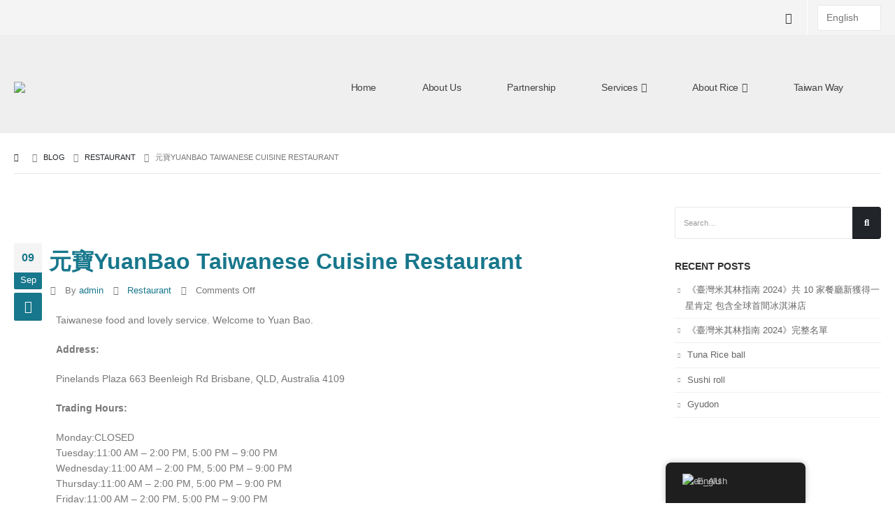

--- FILE ---
content_type: text/html; charset=UTF-8
request_url: https://taiwanrice.org/%E5%85%83%E5%AF%B6yuanbao-taiwanese-cuisine-restaurant/
body_size: 31295
content:
<!DOCTYPE html>
<html dir="ltr" lang="en-AU" prefix="og: https://ogp.me/ns#">
<head>
	<meta charset="UTF-8">
	<!--[if IE]><meta http-equiv='X-UA-Compatible' content='IE=edge,chrome=1'><![endif]-->
	<meta name="viewport" content="width=device-width, initial-scale=1.0, minimum-scale=1.0">
	<link rel="profile" href="http://gmpg.org/xfn/11" />
	<link rel="pingback" href="https://taiwanrice.org/xmlrpc.php" />

		<link rel="shortcut icon" href="//taiwanrice.org/wp-content/uploads/2020/10/officialicon.png" type="image/x-icon" />
		<link rel="apple-touch-icon" href="">
		<link rel="apple-touch-icon" sizes="120x120" href="">
		<link rel="apple-touch-icon" sizes="76x76" href="">
		<link rel="apple-touch-icon" sizes="152x152" href="">
	<title>元寶YuanBao Taiwanese Cuisine Restaurant - Taiwan Rice</title>

		<!-- All in One SEO 4.9.3 - aioseo.com -->
	<meta name="robots" content="max-image-preview:large" />
	<meta name="author" content="admin"/>
	<link rel="canonical" href="https://taiwanrice.org/%e5%85%83%e5%af%b6yuanbao-taiwanese-cuisine-restaurant/" />
	<meta name="generator" content="All in One SEO (AIOSEO) 4.9.3" />
		<meta property="og:locale" content="en_US" />
		<meta property="og:site_name" content="Taiwan Rice - Taiwan Premium Rice" />
		<meta property="og:type" content="article" />
		<meta property="og:title" content="元寶YuanBao Taiwanese Cuisine Restaurant - Taiwan Rice" />
		<meta property="og:url" content="https://taiwanrice.org/%e5%85%83%e5%af%b6yuanbao-taiwanese-cuisine-restaurant/" />
		<meta property="og:image" content="https://taiwanrice.org/wp-content/uploads/2020/09/tasteoftaiwan1.jpg" />
		<meta property="og:image:secure_url" content="https://taiwanrice.org/wp-content/uploads/2020/09/tasteoftaiwan1.jpg" />
		<meta property="og:image:width" content="960" />
		<meta property="og:image:height" content="574" />
		<meta property="article:published_time" content="2020-09-09T13:19:36+00:00" />
		<meta property="article:modified_time" content="2020-09-13T13:29:14+00:00" />
		<meta name="twitter:card" content="summary_large_image" />
		<meta name="twitter:title" content="元寶YuanBao Taiwanese Cuisine Restaurant - Taiwan Rice" />
		<meta name="twitter:image" content="https://taiwanrice.org/wp-content/uploads/2020/09/tasteoftaiwan1.jpg" />
		<script type="application/ld+json" class="aioseo-schema">
			{"@context":"https:\/\/schema.org","@graph":[{"@type":"BlogPosting","@id":"https:\/\/taiwanrice.org\/%e5%85%83%e5%af%b6yuanbao-taiwanese-cuisine-restaurant\/#blogposting","name":"\u5143\u5bf6YuanBao Taiwanese Cuisine Restaurant - Taiwan Rice","headline":"\u5143\u5bf6YuanBao Taiwanese Cuisine Restaurant","author":{"@id":"https:\/\/taiwanrice.org\/author\/admin_v90c0v2x\/#author"},"publisher":{"@id":"https:\/\/taiwanrice.org\/#organization"},"image":{"@type":"ImageObject","url":"https:\/\/taiwanrice.org\/wp-content\/uploads\/2020\/09\/tasteoftaiwan1.jpg","width":960,"height":574},"datePublished":"2020-09-09T13:19:36+00:00","dateModified":"2020-09-13T13:29:14+00:00","inLanguage":"en-AU","mainEntityOfPage":{"@id":"https:\/\/taiwanrice.org\/%e5%85%83%e5%af%b6yuanbao-taiwanese-cuisine-restaurant\/#webpage"},"isPartOf":{"@id":"https:\/\/taiwanrice.org\/%e5%85%83%e5%af%b6yuanbao-taiwanese-cuisine-restaurant\/#webpage"},"articleSection":"Restaurant, Image"},{"@type":"BreadcrumbList","@id":"https:\/\/taiwanrice.org\/%e5%85%83%e5%af%b6yuanbao-taiwanese-cuisine-restaurant\/#breadcrumblist","itemListElement":[{"@type":"ListItem","@id":"https:\/\/taiwanrice.org#listItem","position":1,"name":"\u4e3b\u9801","item":"https:\/\/taiwanrice.org","nextItem":{"@type":"ListItem","@id":"https:\/\/taiwanrice.org\/category\/restaurant\/#listItem","name":"Restaurant"}},{"@type":"ListItem","@id":"https:\/\/taiwanrice.org\/category\/restaurant\/#listItem","position":2,"name":"Restaurant","item":"https:\/\/taiwanrice.org\/category\/restaurant\/","nextItem":{"@type":"ListItem","@id":"https:\/\/taiwanrice.org\/%e5%85%83%e5%af%b6yuanbao-taiwanese-cuisine-restaurant\/#listItem","name":"\u5143\u5bf6YuanBao Taiwanese Cuisine Restaurant"},"previousItem":{"@type":"ListItem","@id":"https:\/\/taiwanrice.org#listItem","name":"\u4e3b\u9801"}},{"@type":"ListItem","@id":"https:\/\/taiwanrice.org\/%e5%85%83%e5%af%b6yuanbao-taiwanese-cuisine-restaurant\/#listItem","position":3,"name":"\u5143\u5bf6YuanBao Taiwanese Cuisine Restaurant","previousItem":{"@type":"ListItem","@id":"https:\/\/taiwanrice.org\/category\/restaurant\/#listItem","name":"Restaurant"}}]},{"@type":"Organization","@id":"https:\/\/taiwanrice.org\/#organization","name":"Taiwan Rice","description":"Taiwan Premium Rice","url":"https:\/\/taiwanrice.org\/"},{"@type":"Person","@id":"https:\/\/taiwanrice.org\/author\/admin_v90c0v2x\/#author","url":"https:\/\/taiwanrice.org\/author\/admin_v90c0v2x\/","name":"admin"},{"@type":"WebPage","@id":"https:\/\/taiwanrice.org\/%e5%85%83%e5%af%b6yuanbao-taiwanese-cuisine-restaurant\/#webpage","url":"https:\/\/taiwanrice.org\/%e5%85%83%e5%af%b6yuanbao-taiwanese-cuisine-restaurant\/","name":"\u5143\u5bf6YuanBao Taiwanese Cuisine Restaurant - Taiwan Rice","inLanguage":"en-AU","isPartOf":{"@id":"https:\/\/taiwanrice.org\/#website"},"breadcrumb":{"@id":"https:\/\/taiwanrice.org\/%e5%85%83%e5%af%b6yuanbao-taiwanese-cuisine-restaurant\/#breadcrumblist"},"author":{"@id":"https:\/\/taiwanrice.org\/author\/admin_v90c0v2x\/#author"},"creator":{"@id":"https:\/\/taiwanrice.org\/author\/admin_v90c0v2x\/#author"},"image":{"@type":"ImageObject","url":"https:\/\/taiwanrice.org\/wp-content\/uploads\/2020\/09\/tasteoftaiwan1.jpg","@id":"https:\/\/taiwanrice.org\/%e5%85%83%e5%af%b6yuanbao-taiwanese-cuisine-restaurant\/#mainImage","width":960,"height":574},"primaryImageOfPage":{"@id":"https:\/\/taiwanrice.org\/%e5%85%83%e5%af%b6yuanbao-taiwanese-cuisine-restaurant\/#mainImage"},"datePublished":"2020-09-09T13:19:36+00:00","dateModified":"2020-09-13T13:29:14+00:00"},{"@type":"WebSite","@id":"https:\/\/taiwanrice.org\/#website","url":"https:\/\/taiwanrice.org\/","name":"Taiwan Rice","description":"Taiwan Premium Rice","inLanguage":"en-AU","publisher":{"@id":"https:\/\/taiwanrice.org\/#organization"}}]}
		</script>
		<!-- All in One SEO -->

<link rel='dns-prefetch' href='//cdn.canvasjs.com' />
<link rel='dns-prefetch' href='//maxcdn.bootstrapcdn.com' />
<link rel="alternate" type="application/rss+xml" title="Taiwan Rice &raquo; Feed" href="https://taiwanrice.org/feed/" />
<script>
window._wpemojiSettings = {"baseUrl":"https:\/\/s.w.org\/images\/core\/emoji\/15.0.3\/72x72\/","ext":".png","svgUrl":"https:\/\/s.w.org\/images\/core\/emoji\/15.0.3\/svg\/","svgExt":".svg","source":{"concatemoji":"https:\/\/taiwanrice.org\/wp-includes\/js\/wp-emoji-release.min.js?ver=6.5.4"}};
/*! This file is auto-generated */
!function(i,n){var o,s,e;function c(e){try{var t={supportTests:e,timestamp:(new Date).valueOf()};sessionStorage.setItem(o,JSON.stringify(t))}catch(e){}}function p(e,t,n){e.clearRect(0,0,e.canvas.width,e.canvas.height),e.fillText(t,0,0);var t=new Uint32Array(e.getImageData(0,0,e.canvas.width,e.canvas.height).data),r=(e.clearRect(0,0,e.canvas.width,e.canvas.height),e.fillText(n,0,0),new Uint32Array(e.getImageData(0,0,e.canvas.width,e.canvas.height).data));return t.every(function(e,t){return e===r[t]})}function u(e,t,n){switch(t){case"flag":return n(e,"\ud83c\udff3\ufe0f\u200d\u26a7\ufe0f","\ud83c\udff3\ufe0f\u200b\u26a7\ufe0f")?!1:!n(e,"\ud83c\uddfa\ud83c\uddf3","\ud83c\uddfa\u200b\ud83c\uddf3")&&!n(e,"\ud83c\udff4\udb40\udc67\udb40\udc62\udb40\udc65\udb40\udc6e\udb40\udc67\udb40\udc7f","\ud83c\udff4\u200b\udb40\udc67\u200b\udb40\udc62\u200b\udb40\udc65\u200b\udb40\udc6e\u200b\udb40\udc67\u200b\udb40\udc7f");case"emoji":return!n(e,"\ud83d\udc26\u200d\u2b1b","\ud83d\udc26\u200b\u2b1b")}return!1}function f(e,t,n){var r="undefined"!=typeof WorkerGlobalScope&&self instanceof WorkerGlobalScope?new OffscreenCanvas(300,150):i.createElement("canvas"),a=r.getContext("2d",{willReadFrequently:!0}),o=(a.textBaseline="top",a.font="600 32px Arial",{});return e.forEach(function(e){o[e]=t(a,e,n)}),o}function t(e){var t=i.createElement("script");t.src=e,t.defer=!0,i.head.appendChild(t)}"undefined"!=typeof Promise&&(o="wpEmojiSettingsSupports",s=["flag","emoji"],n.supports={everything:!0,everythingExceptFlag:!0},e=new Promise(function(e){i.addEventListener("DOMContentLoaded",e,{once:!0})}),new Promise(function(t){var n=function(){try{var e=JSON.parse(sessionStorage.getItem(o));if("object"==typeof e&&"number"==typeof e.timestamp&&(new Date).valueOf()<e.timestamp+604800&&"object"==typeof e.supportTests)return e.supportTests}catch(e){}return null}();if(!n){if("undefined"!=typeof Worker&&"undefined"!=typeof OffscreenCanvas&&"undefined"!=typeof URL&&URL.createObjectURL&&"undefined"!=typeof Blob)try{var e="postMessage("+f.toString()+"("+[JSON.stringify(s),u.toString(),p.toString()].join(",")+"));",r=new Blob([e],{type:"text/javascript"}),a=new Worker(URL.createObjectURL(r),{name:"wpTestEmojiSupports"});return void(a.onmessage=function(e){c(n=e.data),a.terminate(),t(n)})}catch(e){}c(n=f(s,u,p))}t(n)}).then(function(e){for(var t in e)n.supports[t]=e[t],n.supports.everything=n.supports.everything&&n.supports[t],"flag"!==t&&(n.supports.everythingExceptFlag=n.supports.everythingExceptFlag&&n.supports[t]);n.supports.everythingExceptFlag=n.supports.everythingExceptFlag&&!n.supports.flag,n.DOMReady=!1,n.readyCallback=function(){n.DOMReady=!0}}).then(function(){return e}).then(function(){var e;n.supports.everything||(n.readyCallback(),(e=n.source||{}).concatemoji?t(e.concatemoji):e.wpemoji&&e.twemoji&&(t(e.twemoji),t(e.wpemoji)))}))}((window,document),window._wpemojiSettings);
</script>

<link rel='stylesheet' id='acfwf-wc-cart-block-integration-css' href='https://taiwanrice.org/wp-content/plugins/advanced-coupons-for-woocommerce-free/dist/assets/index-467dde24.css?ver=1766038188' media='all' />
<link rel='stylesheet' id='acfwf-wc-checkout-block-integration-css' href='https://taiwanrice.org/wp-content/plugins/advanced-coupons-for-woocommerce-free/dist/assets/index-2a7d8588.css?ver=1766038188' media='all' />
<link rel='stylesheet' id='ht_ctc_main_css-css' href='https://taiwanrice.org/wp-content/plugins/click-to-chat-for-whatsapp/new/inc/assets/css/main.css?ver=4.35' media='all' />
<link rel='stylesheet' id='sbr_styles-css' href='https://taiwanrice.org/wp-content/plugins/reviews-feed/assets/css/sbr-styles.min.css?ver=2.1.1' media='all' />
<link rel='stylesheet' id='sbi_styles-css' href='https://taiwanrice.org/wp-content/plugins/instagram-feed/css/sbi-styles.min.css?ver=6.10.0' media='all' />
<style id='wp-emoji-styles-inline-css'>

	img.wp-smiley, img.emoji {
		display: inline !important;
		border: none !important;
		box-shadow: none !important;
		height: 1em !important;
		width: 1em !important;
		margin: 0 0.07em !important;
		vertical-align: -0.1em !important;
		background: none !important;
		padding: 0 !important;
	}
</style>
<link rel='stylesheet' id='wp-block-library-css' href='https://taiwanrice.org/wp-includes/css/dist/block-library/style.min.css?ver=6.5.4' media='all' />
<style id='wp-block-library-theme-inline-css'>
.wp-block-audio figcaption{color:#555;font-size:13px;text-align:center}.is-dark-theme .wp-block-audio figcaption{color:#ffffffa6}.wp-block-audio{margin:0 0 1em}.wp-block-code{border:1px solid #ccc;border-radius:4px;font-family:Menlo,Consolas,monaco,monospace;padding:.8em 1em}.wp-block-embed figcaption{color:#555;font-size:13px;text-align:center}.is-dark-theme .wp-block-embed figcaption{color:#ffffffa6}.wp-block-embed{margin:0 0 1em}.blocks-gallery-caption{color:#555;font-size:13px;text-align:center}.is-dark-theme .blocks-gallery-caption{color:#ffffffa6}.wp-block-image figcaption{color:#555;font-size:13px;text-align:center}.is-dark-theme .wp-block-image figcaption{color:#ffffffa6}.wp-block-image{margin:0 0 1em}.wp-block-pullquote{border-bottom:4px solid;border-top:4px solid;color:currentColor;margin-bottom:1.75em}.wp-block-pullquote cite,.wp-block-pullquote footer,.wp-block-pullquote__citation{color:currentColor;font-size:.8125em;font-style:normal;text-transform:uppercase}.wp-block-quote{border-left:.25em solid;margin:0 0 1.75em;padding-left:1em}.wp-block-quote cite,.wp-block-quote footer{color:currentColor;font-size:.8125em;font-style:normal;position:relative}.wp-block-quote.has-text-align-right{border-left:none;border-right:.25em solid;padding-left:0;padding-right:1em}.wp-block-quote.has-text-align-center{border:none;padding-left:0}.wp-block-quote.is-large,.wp-block-quote.is-style-large,.wp-block-quote.is-style-plain{border:none}.wp-block-search .wp-block-search__label{font-weight:700}.wp-block-search__button{border:1px solid #ccc;padding:.375em .625em}:where(.wp-block-group.has-background){padding:1.25em 2.375em}.wp-block-separator.has-css-opacity{opacity:.4}.wp-block-separator{border:none;border-bottom:2px solid;margin-left:auto;margin-right:auto}.wp-block-separator.has-alpha-channel-opacity{opacity:1}.wp-block-separator:not(.is-style-wide):not(.is-style-dots){width:100px}.wp-block-separator.has-background:not(.is-style-dots){border-bottom:none;height:1px}.wp-block-separator.has-background:not(.is-style-wide):not(.is-style-dots){height:2px}.wp-block-table{margin:0 0 1em}.wp-block-table td,.wp-block-table th{word-break:normal}.wp-block-table figcaption{color:#555;font-size:13px;text-align:center}.is-dark-theme .wp-block-table figcaption{color:#ffffffa6}.wp-block-video figcaption{color:#555;font-size:13px;text-align:center}.is-dark-theme .wp-block-video figcaption{color:#ffffffa6}.wp-block-video{margin:0 0 1em}.wp-block-template-part.has-background{margin-bottom:0;margin-top:0;padding:1.25em 2.375em}
</style>
<link rel='stylesheet' id='acfw-blocks-frontend-css' href='https://taiwanrice.org/wp-content/plugins/advanced-coupons-for-woocommerce-free/css/acfw-blocks-frontend.css?ver=4.7.1' media='all' />
<link rel='stylesheet' id='aioseo/css/src/vue/standalone/blocks/table-of-contents/global.scss-css' href='https://taiwanrice.org/wp-content/plugins/all-in-one-seo-pack/dist/Lite/assets/css/table-of-contents/global.e90f6d47.css?ver=4.9.3' media='all' />
<style id='classic-theme-styles-inline-css'>
/*! This file is auto-generated */
.wp-block-button__link{color:#fff;background-color:#32373c;border-radius:9999px;box-shadow:none;text-decoration:none;padding:calc(.667em + 2px) calc(1.333em + 2px);font-size:1.125em}.wp-block-file__button{background:#32373c;color:#fff;text-decoration:none}
</style>
<style id='global-styles-inline-css'>
body{--wp--preset--color--black: #000000;--wp--preset--color--cyan-bluish-gray: #abb8c3;--wp--preset--color--white: #ffffff;--wp--preset--color--pale-pink: #f78da7;--wp--preset--color--vivid-red: #cf2e2e;--wp--preset--color--luminous-vivid-orange: #ff6900;--wp--preset--color--luminous-vivid-amber: #fcb900;--wp--preset--color--light-green-cyan: #7bdcb5;--wp--preset--color--vivid-green-cyan: #00d084;--wp--preset--color--pale-cyan-blue: #8ed1fc;--wp--preset--color--vivid-cyan-blue: #0693e3;--wp--preset--color--vivid-purple: #9b51e0;--wp--preset--color--primary: #17778c;--wp--preset--color--secondary: #e36159;--wp--preset--color--tertiary: #777777;--wp--preset--color--quaternary: #bcbdbd;--wp--preset--color--dark: #212529;--wp--preset--color--light: #ffffff;--wp--preset--gradient--vivid-cyan-blue-to-vivid-purple: linear-gradient(135deg,rgba(6,147,227,1) 0%,rgb(155,81,224) 100%);--wp--preset--gradient--light-green-cyan-to-vivid-green-cyan: linear-gradient(135deg,rgb(122,220,180) 0%,rgb(0,208,130) 100%);--wp--preset--gradient--luminous-vivid-amber-to-luminous-vivid-orange: linear-gradient(135deg,rgba(252,185,0,1) 0%,rgba(255,105,0,1) 100%);--wp--preset--gradient--luminous-vivid-orange-to-vivid-red: linear-gradient(135deg,rgba(255,105,0,1) 0%,rgb(207,46,46) 100%);--wp--preset--gradient--very-light-gray-to-cyan-bluish-gray: linear-gradient(135deg,rgb(238,238,238) 0%,rgb(169,184,195) 100%);--wp--preset--gradient--cool-to-warm-spectrum: linear-gradient(135deg,rgb(74,234,220) 0%,rgb(151,120,209) 20%,rgb(207,42,186) 40%,rgb(238,44,130) 60%,rgb(251,105,98) 80%,rgb(254,248,76) 100%);--wp--preset--gradient--blush-light-purple: linear-gradient(135deg,rgb(255,206,236) 0%,rgb(152,150,240) 100%);--wp--preset--gradient--blush-bordeaux: linear-gradient(135deg,rgb(254,205,165) 0%,rgb(254,45,45) 50%,rgb(107,0,62) 100%);--wp--preset--gradient--luminous-dusk: linear-gradient(135deg,rgb(255,203,112) 0%,rgb(199,81,192) 50%,rgb(65,88,208) 100%);--wp--preset--gradient--pale-ocean: linear-gradient(135deg,rgb(255,245,203) 0%,rgb(182,227,212) 50%,rgb(51,167,181) 100%);--wp--preset--gradient--electric-grass: linear-gradient(135deg,rgb(202,248,128) 0%,rgb(113,206,126) 100%);--wp--preset--gradient--midnight: linear-gradient(135deg,rgb(2,3,129) 0%,rgb(40,116,252) 100%);--wp--preset--font-size--small: 13px;--wp--preset--font-size--medium: 20px;--wp--preset--font-size--large: 36px;--wp--preset--font-size--x-large: 42px;--wp--preset--font-family--inter: "Inter", sans-serif;--wp--preset--font-family--cardo: Cardo;--wp--preset--spacing--20: 0.44rem;--wp--preset--spacing--30: 0.67rem;--wp--preset--spacing--40: 1rem;--wp--preset--spacing--50: 1.5rem;--wp--preset--spacing--60: 2.25rem;--wp--preset--spacing--70: 3.38rem;--wp--preset--spacing--80: 5.06rem;--wp--preset--shadow--natural: 6px 6px 9px rgba(0, 0, 0, 0.2);--wp--preset--shadow--deep: 12px 12px 50px rgba(0, 0, 0, 0.4);--wp--preset--shadow--sharp: 6px 6px 0px rgba(0, 0, 0, 0.2);--wp--preset--shadow--outlined: 6px 6px 0px -3px rgba(255, 255, 255, 1), 6px 6px rgba(0, 0, 0, 1);--wp--preset--shadow--crisp: 6px 6px 0px rgba(0, 0, 0, 1);}:where(.is-layout-flex){gap: 0.5em;}:where(.is-layout-grid){gap: 0.5em;}body .is-layout-flex{display: flex;}body .is-layout-flex{flex-wrap: wrap;align-items: center;}body .is-layout-flex > *{margin: 0;}body .is-layout-grid{display: grid;}body .is-layout-grid > *{margin: 0;}:where(.wp-block-columns.is-layout-flex){gap: 2em;}:where(.wp-block-columns.is-layout-grid){gap: 2em;}:where(.wp-block-post-template.is-layout-flex){gap: 1.25em;}:where(.wp-block-post-template.is-layout-grid){gap: 1.25em;}.has-black-color{color: var(--wp--preset--color--black) !important;}.has-cyan-bluish-gray-color{color: var(--wp--preset--color--cyan-bluish-gray) !important;}.has-white-color{color: var(--wp--preset--color--white) !important;}.has-pale-pink-color{color: var(--wp--preset--color--pale-pink) !important;}.has-vivid-red-color{color: var(--wp--preset--color--vivid-red) !important;}.has-luminous-vivid-orange-color{color: var(--wp--preset--color--luminous-vivid-orange) !important;}.has-luminous-vivid-amber-color{color: var(--wp--preset--color--luminous-vivid-amber) !important;}.has-light-green-cyan-color{color: var(--wp--preset--color--light-green-cyan) !important;}.has-vivid-green-cyan-color{color: var(--wp--preset--color--vivid-green-cyan) !important;}.has-pale-cyan-blue-color{color: var(--wp--preset--color--pale-cyan-blue) !important;}.has-vivid-cyan-blue-color{color: var(--wp--preset--color--vivid-cyan-blue) !important;}.has-vivid-purple-color{color: var(--wp--preset--color--vivid-purple) !important;}.has-black-background-color{background-color: var(--wp--preset--color--black) !important;}.has-cyan-bluish-gray-background-color{background-color: var(--wp--preset--color--cyan-bluish-gray) !important;}.has-white-background-color{background-color: var(--wp--preset--color--white) !important;}.has-pale-pink-background-color{background-color: var(--wp--preset--color--pale-pink) !important;}.has-vivid-red-background-color{background-color: var(--wp--preset--color--vivid-red) !important;}.has-luminous-vivid-orange-background-color{background-color: var(--wp--preset--color--luminous-vivid-orange) !important;}.has-luminous-vivid-amber-background-color{background-color: var(--wp--preset--color--luminous-vivid-amber) !important;}.has-light-green-cyan-background-color{background-color: var(--wp--preset--color--light-green-cyan) !important;}.has-vivid-green-cyan-background-color{background-color: var(--wp--preset--color--vivid-green-cyan) !important;}.has-pale-cyan-blue-background-color{background-color: var(--wp--preset--color--pale-cyan-blue) !important;}.has-vivid-cyan-blue-background-color{background-color: var(--wp--preset--color--vivid-cyan-blue) !important;}.has-vivid-purple-background-color{background-color: var(--wp--preset--color--vivid-purple) !important;}.has-black-border-color{border-color: var(--wp--preset--color--black) !important;}.has-cyan-bluish-gray-border-color{border-color: var(--wp--preset--color--cyan-bluish-gray) !important;}.has-white-border-color{border-color: var(--wp--preset--color--white) !important;}.has-pale-pink-border-color{border-color: var(--wp--preset--color--pale-pink) !important;}.has-vivid-red-border-color{border-color: var(--wp--preset--color--vivid-red) !important;}.has-luminous-vivid-orange-border-color{border-color: var(--wp--preset--color--luminous-vivid-orange) !important;}.has-luminous-vivid-amber-border-color{border-color: var(--wp--preset--color--luminous-vivid-amber) !important;}.has-light-green-cyan-border-color{border-color: var(--wp--preset--color--light-green-cyan) !important;}.has-vivid-green-cyan-border-color{border-color: var(--wp--preset--color--vivid-green-cyan) !important;}.has-pale-cyan-blue-border-color{border-color: var(--wp--preset--color--pale-cyan-blue) !important;}.has-vivid-cyan-blue-border-color{border-color: var(--wp--preset--color--vivid-cyan-blue) !important;}.has-vivid-purple-border-color{border-color: var(--wp--preset--color--vivid-purple) !important;}.has-vivid-cyan-blue-to-vivid-purple-gradient-background{background: var(--wp--preset--gradient--vivid-cyan-blue-to-vivid-purple) !important;}.has-light-green-cyan-to-vivid-green-cyan-gradient-background{background: var(--wp--preset--gradient--light-green-cyan-to-vivid-green-cyan) !important;}.has-luminous-vivid-amber-to-luminous-vivid-orange-gradient-background{background: var(--wp--preset--gradient--luminous-vivid-amber-to-luminous-vivid-orange) !important;}.has-luminous-vivid-orange-to-vivid-red-gradient-background{background: var(--wp--preset--gradient--luminous-vivid-orange-to-vivid-red) !important;}.has-very-light-gray-to-cyan-bluish-gray-gradient-background{background: var(--wp--preset--gradient--very-light-gray-to-cyan-bluish-gray) !important;}.has-cool-to-warm-spectrum-gradient-background{background: var(--wp--preset--gradient--cool-to-warm-spectrum) !important;}.has-blush-light-purple-gradient-background{background: var(--wp--preset--gradient--blush-light-purple) !important;}.has-blush-bordeaux-gradient-background{background: var(--wp--preset--gradient--blush-bordeaux) !important;}.has-luminous-dusk-gradient-background{background: var(--wp--preset--gradient--luminous-dusk) !important;}.has-pale-ocean-gradient-background{background: var(--wp--preset--gradient--pale-ocean) !important;}.has-electric-grass-gradient-background{background: var(--wp--preset--gradient--electric-grass) !important;}.has-midnight-gradient-background{background: var(--wp--preset--gradient--midnight) !important;}.has-small-font-size{font-size: var(--wp--preset--font-size--small) !important;}.has-medium-font-size{font-size: var(--wp--preset--font-size--medium) !important;}.has-large-font-size{font-size: var(--wp--preset--font-size--large) !important;}.has-x-large-font-size{font-size: var(--wp--preset--font-size--x-large) !important;}
.wp-block-navigation a:where(:not(.wp-element-button)){color: inherit;}
:where(.wp-block-post-template.is-layout-flex){gap: 1.25em;}:where(.wp-block-post-template.is-layout-grid){gap: 1.25em;}
:where(.wp-block-columns.is-layout-flex){gap: 2em;}:where(.wp-block-columns.is-layout-grid){gap: 2em;}
.wp-block-pullquote{font-size: 1.5em;line-height: 1.6;}
</style>
<link rel='stylesheet' id='contact-form-7-css' href='https://taiwanrice.org/wp-content/plugins/contact-form-7/includes/css/styles.css?ver=5.9.8' media='all' />
<link rel='stylesheet' id='ctf_styles-css' href='https://taiwanrice.org/wp-content/plugins/custom-twitter-feeds/css/ctf-styles.min.css?ver=2.3.1' media='all' />
<link rel='stylesheet' id='rs-plugin-settings-css' href='https://taiwanrice.org/wp-content/plugins/revslider/public/assets/css/rs6.css?ver=6.2.2' media='all' />
<style id='rs-plugin-settings-inline-css'>
#rs-demo-id {}
.tparrows:before{color:#17778c;text-shadow:0 0 3px #fff;}.revslider-initialised .tp-loader{z-index:18;}
</style>
<link rel='stylesheet' id='dashicons-css' href='https://taiwanrice.org/wp-includes/css/dashicons.min.css?ver=6.5.4' media='all' />
<link rel='stylesheet' id='admin-bar-css' href='https://taiwanrice.org/wp-includes/css/admin-bar.min.css?ver=6.5.4' media='all' />
<style id='admin-bar-inline-css'>

    .canvasjs-chart-credit{
        display: none !important;
    }
    #vtrtsFreeChart canvas {
    border-radius: 6px;
}

.vtrts-free-adminbar-weekly-title {
    font-weight: bold;
    font-size: 14px;
    color: #fff;
    margin-bottom: 6px;
}

        #wpadminbar #wp-admin-bar-vtrts_free_top_button .ab-icon:before {
            content: "\f185";
            color: #1DAE22;
            top: 3px;
        }
    #wp-admin-bar-vtrts_pro_top_button .ab-item {
        min-width: 180px;
    }
    .vtrts-free-adminbar-dropdown {
        min-width: 420px ;
        padding: 18px 18px 12px 18px;
        background: #23282d;
        color: #fff;
        border-radius: 8px;
        box-shadow: 0 4px 24px rgba(0,0,0,0.15);
        margin-top: 10px;
    }
    .vtrts-free-adminbar-grid {
        display: grid;
        grid-template-columns: 1fr 1fr;
        gap: 18px 18px; /* row-gap column-gap */
        margin-bottom: 18px;
    }
    .vtrts-free-adminbar-card {
        background: #2c3338;
        border-radius: 8px;
        padding: 18px 18px 12px 18px;
        box-shadow: 0 2px 8px rgba(0,0,0,0.07);
        display: flex;
        flex-direction: column;
        align-items: flex-start;
    }
    /* Extra margin for the right column */
    .vtrts-free-adminbar-card:nth-child(2),
    .vtrts-free-adminbar-card:nth-child(4) {
        margin-left: 10px !important;
        padding-left: 10px !important;
                padding-top: 6px !important;

        margin-right: 10px !important;
        padding-right : 10px !important;
        margin-top: 10px !important;
    }
    .vtrts-free-adminbar-card:nth-child(1),
    .vtrts-free-adminbar-card:nth-child(3) {
        margin-left: 10px !important;
        padding-left: 10px !important;
                padding-top: 6px !important;

        margin-top: 10px !important;
                padding-right : 10px !important;

    }
    /* Extra margin for the bottom row */
    .vtrts-free-adminbar-card:nth-child(3),
    .vtrts-free-adminbar-card:nth-child(4) {
        margin-top: 6px !important;
        padding-top: 6px !important;
        margin-top: 10px !important;
    }
    .vtrts-free-adminbar-card-title {
        font-size: 14px;
        font-weight: 800;
        margin-bottom: 6px;
        color: #fff;
    }
    .vtrts-free-adminbar-card-value {
        font-size: 22px;
        font-weight: bold;
        color: #1DAE22;
        margin-bottom: 4px;
    }
    .vtrts-free-adminbar-card-sub {
        font-size: 12px;
        color: #aaa;
    }
    .vtrts-free-adminbar-btn-wrap {
        text-align: center;
        margin-top: 8px;
    }

    #wp-admin-bar-vtrts_free_top_button .ab-item{
    min-width: 80px !important;
        padding: 0px !important;
    .vtrts-free-adminbar-btn {
        display: inline-block;
        background: #1DAE22;
        color: #fff !important;
        font-weight: bold;
        padding: 8px 28px;
        border-radius: 6px;
        text-decoration: none;
        font-size: 15px;
        transition: background 0.2s;
        margin-top: 8px;
    }
    .vtrts-free-adminbar-btn:hover {
        background: #15991b;
        color: #fff !important;
    }

    .vtrts-free-adminbar-dropdown-wrap { min-width: 0; padding: 0; }
    #wpadminbar #wp-admin-bar-vtrts_free_top_button .vtrts-free-adminbar-dropdown { display: none; position: absolute; left: 0; top: 100%; z-index: 99999; }
    #wpadminbar #wp-admin-bar-vtrts_free_top_button:hover .vtrts-free-adminbar-dropdown { display: block; }
    
        .ab-empty-item #wp-admin-bar-vtrts_free_top_button-default .ab-empty-item{
    height:0px !important;
    padding :0px !important;
     }
            #wpadminbar .quicklinks .ab-empty-item{
        padding:0px !important;
    }
    .vtrts-free-adminbar-dropdown {
    min-width: 420px;
    padding: 18px 18px 12px 18px;
    background: #23282d;
    color: #fff;
    border-radius: 12px; /* more rounded */
    box-shadow: 0 8px 32px rgba(0,0,0,0.25); /* deeper shadow */
    margin-top: 10px;
}

.vtrts-free-adminbar-btn-wrap {
    text-align: center;
    margin-top: 18px; /* more space above */
}

.vtrts-free-adminbar-btn {
    display: inline-block;
    background: #1DAE22;
    color: #fff !important;
    font-weight: bold;
    padding: 5px 22px;
    border-radius: 8px;
    text-decoration: none;
    font-size: 17px;
    transition: background 0.2s, box-shadow 0.2s;
    margin-top: 8px;
    box-shadow: 0 2px 8px rgba(29,174,34,0.15);
    text-align: center;
    line-height: 1.6;
    
}
.vtrts-free-adminbar-btn:hover {
    background: #15991b;
    color: #fff !important;
    box-shadow: 0 4px 16px rgba(29,174,34,0.25);
}
    


</style>
<style id='woocommerce-inline-inline-css'>
.woocommerce form .form-row .required { visibility: visible; }
</style>
<link rel='stylesheet' id='cff-css' href='https://taiwanrice.org/wp-content/plugins/custom-facebook-feed/assets/css/cff-style.min.css?ver=4.3.4' media='all' />
<link rel='stylesheet' id='sb-font-awesome-css' href='https://maxcdn.bootstrapcdn.com/font-awesome/4.7.0/css/font-awesome.min.css?ver=6.5.4' media='all' />
<link rel='stylesheet' id='trp-floater-language-switcher-style-css' href='https://taiwanrice.org/wp-content/plugins/translatepress-multilingual/assets/css/trp-floater-language-switcher.css?ver=3.0.7' media='all' />
<link rel='stylesheet' id='trp-language-switcher-style-css' href='https://taiwanrice.org/wp-content/plugins/translatepress-multilingual/assets/css/trp-language-switcher.css?ver=3.0.7' media='all' />
<link rel='stylesheet' id='js_composer_front-css' href='https://taiwanrice.org/wp-content/plugins/js_composer/assets/css/js_composer.min.css?ver=6.1' media='all' />
<link rel='stylesheet' id='bootstrap-css' href='https://taiwanrice.org/wp-content/uploads/porto_styles/bootstrap.css?ver=5.4.3' media='all' />
<link rel='stylesheet' id='porto-plugins-css' href='https://taiwanrice.org/wp-content/themes/porto/css/plugins.css?ver=6.5.4' media='all' />
<link rel='stylesheet' id='porto-theme-css' href='https://taiwanrice.org/wp-content/themes/porto/css/theme.css?ver=6.5.4' media='all' />
<link rel='stylesheet' id='porto-shortcodes-css' href='https://taiwanrice.org/wp-content/uploads/porto_styles/shortcodes.css?ver=5.4.3' media='all' />
<link rel='stylesheet' id='porto-theme-shop-css' href='https://taiwanrice.org/wp-content/themes/porto/css/theme_shop.css?ver=6.5.4' media='all' />
<link rel='stylesheet' id='porto-dynamic-style-css' href='https://taiwanrice.org/wp-content/uploads/porto_styles/dynamic_style.css?ver=5.4.3' media='all' />
<link rel='stylesheet' id='porto-style-css' href='https://taiwanrice.org/wp-content/themes/porto/style.css?ver=6.5.4' media='all' />
<style id='porto-style-inline-css'>
#header .logo,.side-header-narrow-bar-logo{max-width:300px}@media (min-width:1220px){#header .logo{max-width:300px}}@media (max-width:991px){#header .logo{max-width:200px}}@media (max-width:767px){#header .logo{max-width:150px}}#header.sticky-header .logo{max-width:125px}@media (min-width:992px){}#header .header-main .header-left,#header .header-main .header-center,#header .header-main .header-right,.fixed-header #header .header-main .header-left,.fixed-header #header .header-main .header-right,.fixed-header #header .header-main .header-center{padding-top:43px;padding-bottom:32px}.page-top ul.breadcrumb > li.home{display:inline-block}.page-top ul.breadcrumb > li.home a{position:relative;width:14px;text-indent:-9999px}.page-top ul.breadcrumb > li.home a:after{content:"\e883";font-family:'porto';float:left;text-indent:0}#login-form-popup{position:relative;width:80%;max-width:872px;margin-left:auto;margin-right:auto}#login-form-popup .featured-box{margin-bottom:0;box-shadow:none;border:none}#login-form-popup .featured-box .box-content{padding:25px 35px}#login-form-popup .featured-box h2{text-transform:uppercase;font-size:15px;letter-spacing:.05em;font-weight:600;line-height:2}.porto-social-login-section{background:#f4f4f2;text-align:center;padding:20px 20px 25px}.porto-social-login-section p{text-transform:uppercase;font-size:12px;color:#222529;font-weight:600;margin-bottom:8px}#login-form-popup .col2-set{margin-left:-20px;margin-right:-20px}#login-form-popup .col-1,#login-form-popup .col-2{padding-left:20px;padding-right:20px}@media (min-width:992px){#login-form-popup .col-1{border-right:1px solid #f5f6f6}}#login-form-popup .input-text{box-shadow:none;padding-top:10px;padding-bottom:10px;border-color:#ddd;border-radius:2px}#login-form-popup form label{font-size:12px;line-height:1}#login-form-popup .form-row{margin-bottom:20px}#login-form-popup .button{border-radius:2px;padding:10px 24px;text-transform:uppercase;text-shadow:none;font-family:Open Sans,sans-serif;font-size:12px;letter-spacing:.025em;color:#fff}#login-form-popup label.inline{margin-top:15px;float:right;position:relative;cursor:pointer;line-height:1.5}#login-form-popup label.inline input[type=checkbox]{opacity:0;margin-right:8px;margin-top:0;margin-bottom:0}#login-form-popup label.inline span:before{content:'';position:absolute;border:1px solid #ddd;border-radius:1px;width:16px;height:16px;left:0;top:0;text-align:center;line-height:15px;font-family:'Font Awesome 5 Free';font-weight:900;font-size:9px;color:#aaa}#login-form-popup label.inline input[type=checkbox]:checked + span:before{content:'\f00c'}#login-form-popup .social-button{text-decoration:none;margin-left:10px;margin-right:10px}#login-form-popup .social-button i{font-size:16px;margin-right:8px}#login-form-popup p.status{color:#222529}#login-form-popup .lost_password{margin-top:-15px;font-size:13px;margin-bottom:0}.porto-social-login-section .google-plus{background:#dd4e31}.porto-social-login-section .facebook{background:#3a589d}.porto-social-login-section .twitter{background:#1aa9e1}html.panel-opened body > .mfp-bg{z-index:9042}html.panel-opened body > .mfp-wrap{z-index:9043}#header .header-main{background-color:#efefef}#header.sticky-header .header-main,.fixed-header #header.sticky-header .header-main{background-color:#EFEFEF}.ml-n-1{margin-left:-.1rem}.ml-n-2{margin-left:-.2rem}.mr-n-4{margin-right:-.4rem}.rounded{border-radius:7px !important}.custom-font,.custom-font h2{font-family:Segoe Script}.wel-msg i{font-size:23.68px;color:#4dae65}#header .header-top .separator{height:50px;border-color:#fff}#header .share-links{margin-left:23px}#header .share-links a{width:25px;height:25px;margin:0 5px;font-size:1rem}#header .share-facebook{margin-right:0 !important}#header .searchform{max-width:680px;width:100%;margin-top:-10px;font-size:11px;border-width:2px;border-radius:5px}#header .searchform .selectric{padding-right:6px;padding-left:10px}#header .searchform .selectric,#header .searchform select{border-left-width:0;margin-right:0}#header .searchform button{padding:0 20.5px;background-color:#4dae65}#header .searchform.searchform-cats input{width:100%;padding-left:20px;font-size:13px}#header .searchform select,#header .searchform button,#header .searchform .selectric .label,#header .searchform input{height:46px;line-height:46px}#header .logo{margin-right:7.2rem}#header .porto-sicon-box{margin-bottom:0}#header .porto-icon{margin-right:5px}#header .porto-sicon-title{margin-bottom:0}#mini-cart{margin-top:-13px;margin-left:22px}.cart-popup{margin-right:5rem}#header:not(.sticky-header) .header-bottom{border-top:1px solid #e7e7e7}#main-toggle-menu .menu-title:hover{background-color:#4dae65;color:#fff}#main-toggle-menu .menu-title{padding:22px 83px 22px 20px;background-color:#fff;color:#4dae65;border-left:1px solid;border-right:1px solid;border-color:#e7e7e7;font-size:14px;font-weight:600;text-transform:none;letter-spacing:-.025em}#main-toggle-menu .toggle-menu-wrap{width:117%;box-shadow:0 29px 29px rgba(0,0,0,0.1)}#main-toggle-menu .menu-title .toggle{margin-right:10px;font-size:20px;vertical-align:middle}#menu-depart-menu > li{display:flex;padding:8px 5px 0;border-top:1px solid #e7e7e7}#menu-depart-menu > li a{width:75%;border-width:0}#menu-depart-menu > li .arrow{position:static;margin-top:1px}#menu-depart-menu li i{font-size:18px;vertical-align:middle}#menu-depart-menu .porto-info-list-item a:hover{color:#4dae65 !important}#menu-depart-menu .sub-menu{border:1px solid #e7e7e7;border-top-width:0;border-radius:0}#header .info-item a{color:#282d3b;font-weight:700;letter-spacing:-.025em}.menu-title:after{content:'\e81c';font-family:"porto";position:absolute;right:1.4rem}.searchform-fields span.text{width:100%;max-width:490px}.header-main .header-left,.searchform-popup{flex:1}*:not(#side-nav-panel)>.share-links>.share-facebook,*:not(#side-nav-panel)>.share-links>.share-twitter{float:right}.top-menu{margin-left:5px;margin-right:8px}.top-menu .menu-item a{display:inline-flex;align-items:center;margin:0 12px}.top-menu .menu-item i{margin-right:5px;font-size:16px}.login-link p,.top-menu,ul.products li.product-col .price{font-family:"Open Sans",sans-serif}.currency-switcher a,.view-switcher a{font-weight:400 !important;text-transform:uppercase !important}.view-switcher{margin-right:13px;margin-left:10px}.view-switcher i,.porto-block>p,.menu-block>a,.menu-block p,.flash-deals .add-links-wrap,.flash-deals .category-list,.custom-deal .onsale,.post-slide .post-meta{display:none !important}.side-nav-wrap .sidebar-menu > li.menu-item:hover{background-color:#f4f4f4}.sidebar-menu li.menu-item{position:static}.sidebar-menu > li.menu-item .popup:before{content:none}.banner-container .porto-u-heading{margin-bottom:0}.banner-container sup{font-size:33%;font-weight:700;color:#222529;top:-1.3em;margin-right:16px;letter-spacing:-0.03em}.sale-text::before{content:'';position:absolute;top:9px;left:-7px;right:0;bottom:11px;width:2.34722em;background-color:#222529;z-index:-1;transform:rotate(-2deg)}.custom-text-1{font-size:2.5em;right:0.4rem;bottom:0}.custom-text-2{color:#ee8379;font-size:1.625em;right:1.2rem;bottom:0.7rem;transform:rotate(-30deg)}.custom-text-3{font-size:1.601875em;right:1.68552em;bottom:-0.6rem}.custom-text-1,.custom-text-3{color:#4dae65;transform:rotate(-30deg)}.page-top .container:after{content:'';display:block;border-bottom:1px solid #e7e7e7;margin-top:12px}.porto-ibanner{margin-bottom:0}#main-toggle-menu .toggle-menu-wrap>ul,.product-image{border-width:0}.intro-carousel .owl-nav{left:50%;transform:translateX(-50%)}.star-rating{font-size:14px;letter-spacing:-0.125em}ul.products li.product-col .price,ul.products li.product-col h3{letter-spacing:.005em}ul.products li.product-col h3{position:relative;color:#222329}.owl-carousel.show-nav-middle .owl-nav button:hover{background-color:#4dae65;border-color:#4dae65;color:#fff}.owl-carousel.show-nav-middle .owl-nav .owl-next{right:-45px}.owl-carousel.show-nav-middle .owl-nav .owl-prev{left:-45px}.no-effect.owl-carousel .owl-nav>button{box-shadow:none !important}.owl-carousel.show-nav-middle .owl-nav .owl-next,.owl-carousel.show-nav-middle .owl-nav .owl-prev{width:40px;height:80px;font-size:26px;color:#4dae65;background-color:#fff;border:1px solid #e9e9e9;box-shadow:0 0 100px 75px rgba(255,255,255,0.6);transition:background-color .3s,color .3s}.feature-container .default-icon .porto-sicon-header .porto-sicon-title{margin-bottom:0}.feature-container .owl-stage{display:flex;align-items:center}.category-container .products .product-category .thumb-info-title{padding-left:2rem}.category-container .products .sub-title{text-transform:none;font-size:18px;letter-spacing:-.025em !important;line-height:26px;font-weight:600 !important}.category-container .products .thumb-info-type{font-size:13px;letter-spacing:-.02em;line-height:22px;text-transform:none}.filter-products.show-category .products-filter{max-width:100%;flex-basis:100%;margin-bottom:20px;border-width:0}.filter-products.show-category .product-categories a::before{content:none !important}.filter-products.show-category .product-categories a{padding:7px 24px;margin:0 5px;border-radius:7px;color:#222529;font-size:13px;font-weight:600;letter-spacing:-.02em;line-height:22px;border:1px solid #e9e9e9;transition:border-width .3s,border-color .3s}.filter-products.show-category .product-categories a:hover,.filter-products.show-category .product-categories .current a{color:#4dae65 !important;border-width:2px;border-color:#4dae65}.filter-products.show-category .products-filter+div{max-width:100%;flex-basis:100%}.filter-products .product-categories{display:flex;flex-wrap:wrap}.filter-products{padding:30px 0 27px 17px}.filter-products .products-filter h4{display:none}.special-products{padding:40px 33px 23px;border:2px solid #ee8379}.flash-text{position:absolute;top:2.5rem;z-index:3;left:calc( 50% + 10px );transform:translateX(-50%)}.flash-deals{padding:20px 0 0 20px}.flash-deals .sale-product-daily-deal{bottom:-41px;border-radius:30px}.flash-deals .product-inner{border:2px solid #4dae65}.flash-deals .product-content{margin-top:-99px;padding-bottom:5rem !important}.flash-deals .price{position:relative}.offer-product{padding:45px 40px;border:2px solid #4dae65}.offer-product .sale-product-daily-deal{top:0;bottom:auto;max-width:300px}.offer-product .product-content{margin-top:-38px}.offer-product .inner img{margin-top:26px}.offer-product .products li.product-col h3{font-size:20px}.offer-product .add_to_cart_button{padding-left:45px;height:56px;line-height:56px;padding-right:45px;font-size:14px;border-radius:7px}.offer-product .add_to_cart_button::before{font-size:24px !important;font-weight:300 !important}.offer-product .quickview,.offer-product .yith-wcwl-add-to-wishlist a{height:56px;line-height:56px}.offer-product .add-links-wrap{margin-top:46px}.custom-deal .sale-product-daily-deal{padding:8px 0;margin-left:auto;margin-right:auto;color:#444}.custom-deal .products .sale-product-daily-deal::before{background-color:#f4f4f4;border-radius:30px}.custom-deal .products li.product:hover .product-image{box-shadow:none}.custom-deal .product-image:hover{z-index:0}.custom-deal .products .sale-product-daily-deal .porto_countdown-amount,.custom-deal .products .sale-product-daily-deal .porto_countdown-period{font-size:15px;font-weight:800;letter-spacing:.025em;line-height:26px}.custom-deal .products .sale-product-daily-deal .daily-deal-title{color:#444;letter-spacing:.025em}.visible-carousel{padding:4rem 0}.blog-container{padding:40px 40px 17px}.post-slide .post-image{margin-bottom:14px !important}.post-carousel .post-slide .post-item span.cat-names{font-size:10px;font-weight:400;font-family:"Open Sans";letter-spacing:.005em}.post-slide h3{font-size:20px;font-family:Poppins;font-weight:600;margin-top:2px;margin-bottom:2px !important}.post-slide .post-excerpt{letter-spacing:-0.025em;color:#777}.widget-subscribe > .email{width:calc( 100% - 215px - 17px);max-width:729px;margin-right:17px}.widget-subscribe .wpcf7-email{padding:15px;border:2px solid #bebebe}.widget-subscribe .wpcf7-submit{min-width:215px;max-height:53px;font-size:14px;font-weight:600;letter-spacing:-.05em;padding:14px}#footer .widget-title{font-size:15px}#footer .footer-main > .container{padding-top:3.7rem;padding-bottom:1rem}#footer .share-links{max-width:145px}#footer .share-instagram{margin-left:0 !important}#footer .share-links a{width:2.5rem;height:2.5rem;margin:8px 5px -5px;box-shadow:none;border:1px solid #e7e7e7}#footer .share-links a:hover{border-color:transparent}#footer .footer-bottom{padding:0 0 54px}#footer .footer-bottom .footer-center{padding-top:24px;border-top:1px solid #e7e7e7}.widget.widget_text li{margin-bottom:14px;font-size:13px}.footer-copyright{font-size:13px;letter-spacing:-.025em}@media (min-width:1440px){.container{max-width:1440px}}@media (min-width:992px) and (max-width:1459px){.container{max-width:none;padding:0 20px}.header-bottom .custom-html{display:none}}@media (max-width:991px){#mini-cart{margin-top:4px}#header .logo{margin-right:0}#header .header-main .my-account,#header .header-main .my-wishlist{font-size:30px;color:#282d3b}#header .my-wishlist{margin-top:4px}.offer-product{padding-left:10px;padding-right:10px}.feature-container .porto-sicon-box{justify-content:center;padding:0 !important;margin-top:20px}.owl-carousel.show-nav-middle .owl-nav .owl-next{right:-20px}.owl-carousel.show-nav-middle .owl-nav .owl-prev{left:-20px}.category-container .owl-carousel .owl-nav .owl-next{right:0}.category-container .owl-carousel .owl-nav .owl-prev{left:0}#side-nav-panel .porto-info-list-item a{color:#fff !important}#side-nav-panel .bgimg-none{background-image:none !important}}@media (max-width:767px){.filter-products.show-category .product-categories a{margin:0 0 15px}.cart-popup{margin-right:0}}@media (max-width:575px){.widget-subscribe > .email{width:calc( 50% - 17px )}.widget-subscribe .wpcf7-submit{width:50%;min-width:1px}.newsletter-msg.default-icon .porto-icon{margin-right:0}.newsletter-msg .porto-sicon-header{text-align:center}.porto-ibanner-layer h2{white-space:nowrap;line-height:1.1 !important}}@media (max-width:450px){.porto-ibanner-layer{left:10% !important;right:10% !important}}
</style>
<script id="ahc_front_js-js-extra">
var ahc_ajax_front = {"ajax_url":"https:\/\/taiwanrice.org\/wp-admin\/admin-ajax.php","plugin_url":"https:\/\/taiwanrice.org\/wp-content\/plugins\/visitors-traffic-real-time-statistics\/","page_id":"701","page_title":"\u5143\u5bf6YuanBao Taiwanese Cuisine Restaurant","post_type":"post"};
</script>
<script src="https://taiwanrice.org/wp-content/plugins/visitors-traffic-real-time-statistics/js/front.js?ver=6.5.4" id="ahc_front_js-js"></script>
<script src="https://taiwanrice.org/wp-includes/js/jquery/jquery.min.js?ver=3.7.1" id="jquery-core-js"></script>
<script src="https://taiwanrice.org/wp-includes/js/jquery/jquery-migrate.min.js?ver=3.4.1" id="jquery-migrate-js"></script>
<script src="https://taiwanrice.org/wp-content/plugins/revslider/public/assets/js/rbtools.min.js?ver=6.0" id="tp-tools-js"></script>
<script src="https://taiwanrice.org/wp-content/plugins/revslider/public/assets/js/rs6.min.js?ver=6.2.2" id="revmin-js"></script>
<script src="https://taiwanrice.org/wp-content/plugins/woocommerce/assets/js/jquery-blockui/jquery.blockUI.min.js?ver=2.7.0-wc.9.4.4" id="jquery-blockui-js" data-wp-strategy="defer"></script>
<script id="wc-add-to-cart-js-extra">
var wc_add_to_cart_params = {"ajax_url":"\/wp-admin\/admin-ajax.php","wc_ajax_url":"\/?wc-ajax=%%endpoint%%","i18n_view_cart":"View cart","cart_url":"https:\/\/taiwanrice.org","is_cart":"","cart_redirect_after_add":"yes"};
</script>
<script src="https://taiwanrice.org/wp-content/plugins/woocommerce/assets/js/frontend/add-to-cart.min.js?ver=9.4.4" id="wc-add-to-cart-js" data-wp-strategy="defer"></script>
<script src="https://taiwanrice.org/wp-content/plugins/woocommerce/assets/js/js-cookie/js.cookie.min.js?ver=2.1.4-wc.9.4.4" id="js-cookie-js" defer data-wp-strategy="defer"></script>
<script id="woocommerce-js-extra">
var woocommerce_params = {"ajax_url":"\/wp-admin\/admin-ajax.php","wc_ajax_url":"\/?wc-ajax=%%endpoint%%"};
</script>
<script src="https://taiwanrice.org/wp-content/plugins/woocommerce/assets/js/frontend/woocommerce.min.js?ver=9.4.4" id="woocommerce-js" defer data-wp-strategy="defer"></script>
<script src="https://taiwanrice.org/wp-content/plugins/translatepress-multilingual/assets/js/trp-frontend-compatibility.js?ver=3.0.7" id="trp-frontend-compatibility-js"></script>
<script src="https://taiwanrice.org/wp-content/plugins/js_composer/assets/js/vendors/woocommerce-add-to-cart.js?ver=6.1" id="vc_woocommerce-add-to-cart-js-js"></script>
<link rel="https://api.w.org/" href="https://taiwanrice.org/wp-json/" /><link rel="alternate" type="application/json" href="https://taiwanrice.org/wp-json/wp/v2/posts/701" /><link rel="EditURI" type="application/rsd+xml" title="RSD" href="https://taiwanrice.org/xmlrpc.php?rsd" />
<meta name="generator" content="WordPress 6.5.4" />
<meta name="generator" content="WooCommerce 9.4.4" />
<link rel='shortlink' href='https://taiwanrice.org/?p=701' />
<link rel="alternate" type="application/json+oembed" href="https://taiwanrice.org/wp-json/oembed/1.0/embed?url=https%3A%2F%2Ftaiwanrice.org%2F%25e5%2585%2583%25e5%25af%25b6yuanbao-taiwanese-cuisine-restaurant%2F" />
<link rel="alternate" type="text/xml+oembed" href="https://taiwanrice.org/wp-json/oembed/1.0/embed?url=https%3A%2F%2Ftaiwanrice.org%2F%25e5%2585%2583%25e5%25af%25b6yuanbao-taiwanese-cuisine-restaurant%2F&#038;format=xml" />
<meta name="generator" content="Advanced Coupons for WooCommerce Free v4.7.1" /><link rel="alternate" hreflang="en-AU" href="https://taiwanrice.org/%E5%85%83%E5%AF%B6yuanbao-taiwanese-cuisine-restaurant/"/>
<link rel="alternate" hreflang="zh-TW" href="https://taiwanrice.org/zh/%E5%85%83%E5%AF%B6yuanbao-taiwanese-cuisine-restaurant/"/>
<link rel="alternate" hreflang="en" href="https://taiwanrice.org/%E5%85%83%E5%AF%B6yuanbao-taiwanese-cuisine-restaurant/"/>
<link rel="alternate" hreflang="zh" href="https://taiwanrice.org/zh/%E5%85%83%E5%AF%B6yuanbao-taiwanese-cuisine-restaurant/"/>
		<script type="text/javascript">
		WebFontConfig = {
			google: { families: [ 'Poppins:200,300,400,500,600,700,800','Open+Sans:200,300,400,500,600,700,800' ] }
		};
		(function(d) {
			var wf = d.createElement('script'), s = d.scripts[0];
			wf.src = 'https://taiwanrice.org/wp-content/themes/porto/js/libs/webfont.js';
			wf.async = true;
			s.parentNode.insertBefore(wf, s);
		})(document);</script>
			<noscript><style>.woocommerce-product-gallery{ opacity: 1 !important; }</style></noscript>
	<meta name="generator" content="Powered by WPBakery Page Builder - drag and drop page builder for WordPress."/>
<meta name="generator" content="Powered by Slider Revolution 6.2.2 - responsive, Mobile-Friendly Slider Plugin for WordPress with comfortable drag and drop interface." />
<link rel="modulepreload" href="https://taiwanrice.org/wp-content/plugins/advanced-coupons-for-woocommerce-free/dist/common/NoticesPlugin.12346420.js"  /><link rel="modulepreload" href="https://taiwanrice.org/wp-content/plugins/advanced-coupons-for-woocommerce-free/dist/common/sanitize.7727159a.js"  /><link rel="modulepreload" href="https://taiwanrice.org/wp-content/plugins/advanced-coupons-for-woocommerce-free/dist/common/NoticesPlugin.12346420.js"  /><link rel="modulepreload" href="https://taiwanrice.org/wp-content/plugins/advanced-coupons-for-woocommerce-free/dist/common/sanitize.7727159a.js"  /><style id='wp-fonts-local'>
@font-face{font-family:Inter;font-style:normal;font-weight:300 900;font-display:fallback;src:url('https://taiwanrice.org/wp-content/plugins/woocommerce/assets/fonts/Inter-VariableFont_slnt,wght.woff2') format('woff2');font-stretch:normal;}
@font-face{font-family:Cardo;font-style:normal;font-weight:400;font-display:fallback;src:url('https://taiwanrice.org/wp-content/plugins/woocommerce/assets/fonts/cardo_normal_400.woff2') format('woff2');}
</style>
<link rel="icon" href="https://taiwanrice.org/wp-content/uploads/2023/02/logo500-32x32.png" sizes="32x32" />
<link rel="icon" href="https://taiwanrice.org/wp-content/uploads/2023/02/logo500.png" sizes="192x192" />
<link rel="apple-touch-icon" href="https://taiwanrice.org/wp-content/uploads/2023/02/logo500.png" />
<meta name="msapplication-TileImage" content="https://taiwanrice.org/wp-content/uploads/2023/02/logo500.png" />
<script type="text/javascript">function setREVStartSize(e){			
			try {								
				var pw = document.getElementById(e.c).parentNode.offsetWidth,
					newh;
				pw = pw===0 || isNaN(pw) ? window.innerWidth : pw;
				e.tabw = e.tabw===undefined ? 0 : parseInt(e.tabw);
				e.thumbw = e.thumbw===undefined ? 0 : parseInt(e.thumbw);
				e.tabh = e.tabh===undefined ? 0 : parseInt(e.tabh);
				e.thumbh = e.thumbh===undefined ? 0 : parseInt(e.thumbh);
				e.tabhide = e.tabhide===undefined ? 0 : parseInt(e.tabhide);
				e.thumbhide = e.thumbhide===undefined ? 0 : parseInt(e.thumbhide);
				e.mh = e.mh===undefined || e.mh=="" || e.mh==="auto" ? 0 : parseInt(e.mh,0);		
				if(e.layout==="fullscreen" || e.l==="fullscreen") 						
					newh = Math.max(e.mh,window.innerHeight);				
				else{					
					e.gw = Array.isArray(e.gw) ? e.gw : [e.gw];
					for (var i in e.rl) if (e.gw[i]===undefined || e.gw[i]===0) e.gw[i] = e.gw[i-1];					
					e.gh = e.el===undefined || e.el==="" || (Array.isArray(e.el) && e.el.length==0)? e.gh : e.el;
					e.gh = Array.isArray(e.gh) ? e.gh : [e.gh];
					for (var i in e.rl) if (e.gh[i]===undefined || e.gh[i]===0) e.gh[i] = e.gh[i-1];
										
					var nl = new Array(e.rl.length),
						ix = 0,						
						sl;					
					e.tabw = e.tabhide>=pw ? 0 : e.tabw;
					e.thumbw = e.thumbhide>=pw ? 0 : e.thumbw;
					e.tabh = e.tabhide>=pw ? 0 : e.tabh;
					e.thumbh = e.thumbhide>=pw ? 0 : e.thumbh;					
					for (var i in e.rl) nl[i] = e.rl[i]<window.innerWidth ? 0 : e.rl[i];
					sl = nl[0];									
					for (var i in nl) if (sl>nl[i] && nl[i]>0) { sl = nl[i]; ix=i;}															
					var m = pw>(e.gw[ix]+e.tabw+e.thumbw) ? 1 : (pw-(e.tabw+e.thumbw)) / (e.gw[ix]);					

					newh =  (e.type==="carousel" && e.justify==="true" ? e.gh[ix] : (e.gh[ix] * m)) + (e.tabh + e.thumbh);
				}			
				
				if(window.rs_init_css===undefined) window.rs_init_css = document.head.appendChild(document.createElement("style"));					
				document.getElementById(e.c).height = newh;
				window.rs_init_css.innerHTML += "#"+e.c+"_wrapper { height: "+newh+"px }";				
			} catch(e){
				console.log("Failure at Presize of Slider:" + e)
			}					   
		  };</script>
<noscript><style> .wpb_animate_when_almost_visible { opacity: 1; }</style></noscript></head>
<body class="post-template-default single single-post postid-701 single-format-image wp-embed-responsive full blog-1  theme-porto woocommerce-no-js translatepress-en_AU login-popup wpb-js-composer js-comp-ver-6.1 vc_responsive">

	<div class="page-wrapper"><!-- page wrapper -->

		
					<!-- header wrapper -->
			<div class="header-wrapper">
								

	<header id="header" class="header-builder">
	
	<div class="header-top"><div class="header-row container"><div class="header-col header-right hidden-for-sm"><div class="share-links">		<a target="_blank"  rel="nofollow" class="share-facebook" href="https://www.facebook.com/TaiwanPremiumRice" title="Facebook"></a>
		</div><span class="separator"></span><div class="custom-html"><select onchange="location.href=this.options[this.selectedIndex].value">
 <option value="https://taiwanrice.org/">English</option>
<option value=" https://taiwanrice.org/zh-tw/">Chinese</option>
</select></div></div><div class="header-col visible-for-sm header-right"><div class="custom-html"><select onchange="location.href=this.options[this.selectedIndex].value">
 <option value="https://taiwanrice.org/">English</option>
<option value=" https://taiwanrice.org/zh-tw/">Chinese</option>
</select></div><span class="separator"></span><div class="share-links">		<a target="_blank"  rel="nofollow" class="share-facebook" href="https://www.facebook.com/TaiwanPremiumRice" title="Facebook"></a>
		</div></div></div></div><div class="header-main header-has-center header-has-not-center-sm"><div class="header-row container"><div class="header-col header-left">		<div class="logo">
		<a href="https://taiwanrice.org/" title="Taiwan Rice - Taiwan Premium Rice"  rel="home">
		<img class="img-responsive standard-logo retina-logo" src="//taiwanrice.org/wp-content/uploads/2023/12/mainlogo.png" alt="Taiwan Rice" />	</a>
			</div>
		</div><div class="header-col header-center hidden-for-sm"><ul id="menu-taiwanrice" class="secondary-menu main-menu mega-menu show-arrow"><li id="nav-menu-item-624" class="menu-item menu-item-type-post_type menu-item-object-page menu-item-home narrow"><a href="https://taiwanrice.org/">Home</a></li>
<li id="nav-menu-item-983" class="menu-item menu-item-type-post_type menu-item-object-page narrow"><a href="https://taiwanrice.org/about-us/">About Us</a></li>
<li id="nav-menu-item-1739" class="menu-item menu-item-type-post_type menu-item-object-page narrow"><a href="https://taiwanrice.org/partnership/">Partnership</a></li>
<li id="nav-menu-item-1968" class="menu-item menu-item-type-post_type menu-item-object-page menu-item-has-children has-sub narrow"><a href="https://taiwanrice.org/services/">Services</a>
<div class="popup"><div class="inner" style=""><ul class="sub-menu">
	<li id="nav-menu-item-1491" class="menu-item menu-item-type-post_type menu-item-object-page" data-cols="1"><a href="https://taiwanrice.org/manufacturing/">Manufacturing</a></li>
	<li id="nav-menu-item-1529" class="menu-item menu-item-type-post_type menu-item-object-page" data-cols="1"><a href="https://taiwanrice.org/exporting-products/">Exporting Products</a></li>
</ul></div></div>
</li>
<li id="nav-menu-item-1741" class="menu-item menu-item-type-post_type menu-item-object-page menu-item-has-children has-sub narrow"><a href="https://taiwanrice.org/articles/">About Rice</a>
<div class="popup"><div class="inner" style=""><ul class="sub-menu">
	<li id="nav-menu-item-2087" class="menu-item menu-item-type-post_type menu-item-object-page" data-cols="1"><a href="https://taiwanrice.org/taiwan-rice-introduction/">TAIWAN RICE INTRODUCTION</a></li>
	<li id="nav-menu-item-1975" class="menu-item menu-item-type-post_type menu-item-object-page" data-cols="1"><a href="https://taiwanrice.org/articles-2/">Articles</a></li>
	<li id="nav-menu-item-1979" class="menu-item menu-item-type-post_type menu-item-object-page" data-cols="1"><a href="https://taiwanrice.org/rice-recipe/">Rice Recipe</a></li>
	<li id="nav-menu-item-738" class="menu-item menu-item-type-post_type menu-item-object-page" data-cols="1"><a href="https://taiwanrice.org/our-rice-lovers/">Our Global Rice Lovers</a></li>
</ul></div></div>
</li>
<li id="nav-menu-item-1977" class="menu-item menu-item-type-post_type menu-item-object-page narrow"><a href="https://taiwanrice.org/taiwan-way/">Taiwan Way</a></li>
</ul></div><div class="header-col visible-for-sm header-right"><a class="mobile-toggle"><i class="fas fa-bars"></i></a></div></div></div>	</header>

							</div>
			<!-- end header wrapper -->
		
		
				<section class="page-top page-header-6">
		<div class="container hide-title">
	<div class="row">
		<div class="col-lg-12 clearfix">
			<div class="pt-right d-none">
				<h1 class="page-title">元寶YuanBao Taiwanese Cuisine Restaurant</h1>
							</div>
							<div class="breadcrumbs-wrap pt-left">
					<ul class="breadcrumb" itemscope itemtype="http://schema.org/BreadcrumbList"><li class="home" itemprop="itemListElement" itemscope itemtype="http://schema.org/ListItem"><a itemtype="http://schema.org/Thing" itemprop="item" href="https://taiwanrice.org" title="Go to Home Page"><span itemprop="name">Home</span><meta itemprop="position" content="1" /></a><i class="delimiter delimiter-2"></i></li><li itemprop="itemListElement" itemscope itemtype="http://schema.org/ListItem"><a itemtype="http://schema.org/Thing" itemprop="item" href="https://taiwanrice.org/blog/"><span itemprop="name">Blog</span><meta itemprop="position" content="2" /></a><i class="delimiter delimiter-2"></i></li><li itemprop="itemListElement" itemscope itemtype="http://schema.org/ListItem"><a itemtype="http://schema.org/Thing" itemprop="item" href="https://taiwanrice.org/category/restaurant/"><span itemprop="name">Restaurant</span><meta itemprop="position" content="3" /></a><i class="delimiter delimiter-2"></i></li><li>元寶YuanBao Taiwanese Cuisine Restaurant</li></ul>				</div>
								</div>
	</div>
</div>
	</section>
	
		<div id="main" class="column2 column2-right-sidebar boxed"><!-- main -->

			<div class="container">
			<div class="row main-content-wrap">

			<!-- main content -->
			<div class="main-content col-lg-9">

			

<div id="content" role="main">

	
			
<article class="post-full post-title-simple post-701 post type-post status-publish format-image has-post-thumbnail hentry category-restaurant post_format-post-format-image">

		<div class="post-image single">
		<div class="post-slideshow porto-carousel owl-carousel nav-inside nav-inside-center nav-style-2 show-nav-hover has-ccols ccols-1" data-plugin-options='{"nav":true}'>
											<div>
								<div class="img-thumbnail">
						<img width="960" height="574" src="https://taiwanrice.org/wp-content/uploads/2020/09/tasteoftaiwan1.jpg" class="owl-lazy img-responsive" alt="" decoding="async" fetchpriority="high" srcset="https://taiwanrice.org/wp-content/uploads/2020/09/tasteoftaiwan1.jpg 960w, https://taiwanrice.org/wp-content/uploads/2020/09/tasteoftaiwan1-600x359.jpg 600w, https://taiwanrice.org/wp-content/uploads/2020/09/tasteoftaiwan1-768x459.jpg 768w, https://taiwanrice.org/wp-content/uploads/2020/09/tasteoftaiwan1-640x383.jpg 640w, https://taiwanrice.org/wp-content/uploads/2020/09/tasteoftaiwan1-400x239.jpg 400w" sizes="(max-width: 960px) 100vw, 960px" />													<span class="zoom" data-src="https://taiwanrice.org/wp-content/uploads/2020/09/tasteoftaiwan1.jpg" data-title=""><i class="fas fa-search"></i></span>
											</div>
								</div>
								</div>
		
			</div>

			<div class="post-date">
			<span class="day">09</span><span class="month">Sep</span><time>September 9, 2020</time>				<div class="format image">
										<i class="far fa-image"></i>
				</div>
						</div>
	
	<div class="post-content">
					<h2 class="entry-title">元寶YuanBao Taiwanese Cuisine Restaurant</h2>
				<span class="vcard" style="display: none;"><span class="fn"><a href="https://taiwanrice.org/author/admin_v90c0v2x/" title="Posts by admin" rel="author">admin</a></span></span><span class="updated" style="display:none">2020-09-13T13:29:14+00:00</span>		<div class="post-meta">
							<span class="meta-author"><i class="far fa-user"></i> By <a href="https://taiwanrice.org/author/admin_v90c0v2x/" title="Posts by admin" rel="author">admin</a></span>							<span class="meta-cats"><i class="far fa-folder"></i> <a href="https://taiwanrice.org/category/restaurant/" rel="category tag">Restaurant</a></span>
													<span class="meta-comments"><i class="far fa-comments"></i> <span>Comments Off<span class="screen-reader-text"> on 元寶YuanBao Taiwanese Cuisine Restaurant</span></span></span>
			
					</div>

		<div class="entry-content">
			<div class="vc_row wpb_row row"><div class="vc_column_container col-md-12"><div class="wpb_wrapper vc_column-inner"><div class="vc_row wpb_row vc_inner row"><div class="vc_column_container col-md-12"><div class="wpb_wrapper vc_column-inner">
	<div class="wpb_text_column wpb_content_element " >
		<div class="wpb_wrapper">
			<p>Taiwanese food and lovely service. Welcome to Yuan Bao.</p>
<p><strong>Address: </strong></p>
<p>Pinelands Plaza 663 Beenleigh Rd Brisbane, QLD, Australia 4109</p>
<p><strong>Trading Hours: </strong></p>
<p>Monday:CLOSED<br />
Tuesday:11:00 AM – 2:00 PM, 5:00 PM – 9:00 PM<br />
Wednesday:11:00 AM – 2:00 PM, 5:00 PM – 9:00 PM<br />
Thursday:11:00 AM – 2:00 PM, 5:00 PM – 9:00 PM<br />
Friday:11:00 AM – 2:00 PM, 5:00 PM – 9:00 PM<br />
Saturday:11:00 AM – 2:00 PM, 5:00 PM – 9:00 PM<br />
Sunday:11:00 AM – 2:00 PM, 5:00 PM – 9:00 PM</p>
<p><strong>Contact Details: </strong></p>
<p>Phone: <a href="tel:0733233606">(07) 3323 3606</a></p>
<p>Facebook: <a href="https://www.facebook.com/%E5%85%83%E5%AF%B6YuanBao-Taiwanese-Cuisine-Restaurant-1532096583764702/" target="_blank" rel="noopener noreferrer">Click here to visit our facebook</a></p>

		</div>
	</div>
</div></div></div>
<div class="vc_grid-container-wrapper vc_clearfix">
	<div class="vc_grid-container vc_clearfix wpb_content_element vc_masonry_media_grid" data-initial-loading-animation="zoomIn" data-vc-grid-settings="{&quot;page_id&quot;:701,&quot;style&quot;:&quot;all-masonry&quot;,&quot;action&quot;:&quot;vc_get_vc_grid_data&quot;,&quot;shortcode_id&quot;:&quot;1599860337038-96f04096-3dfb-10&quot;,&quot;tag&quot;:&quot;vc_masonry_media_grid&quot;}" data-vc-request="https://taiwanrice.org/wp-admin/admin-ajax.php" data-vc-post-id="701" data-vc-public-nonce="670f90313d">
		
	</div>
</div></div></div></div>
		</div>

	</div>

	<div class="post-gap"></div>

					<div class="post-share post-block">
					<h3>Share this post</h3>
							<div class="share-links"><a href="https://www.facebook.com/sharer.php?u=https://taiwanrice.org/%e5%85%83%e5%af%b6yuanbao-taiwanese-cuisine-restaurant/" target="_blank"  rel="nofollow" data-tooltip data-placement='bottom' title="Facebook" class="share-facebook">Facebook</a>
		<a href="https://twitter.com/intent/tweet?text=%E5%85%83%E5%AF%B6YuanBao+Taiwanese+Cuisine+Restaurant&amp;url=https://taiwanrice.org/%e5%85%83%e5%af%b6yuanbao-taiwanese-cuisine-restaurant/" target="_blank"  rel="nofollow" data-tooltip data-placement='bottom' title="Twitter" class="share-twitter">Twitter</a>
		<a href="https://www.linkedin.com/shareArticle?mini=true&amp;url=https://taiwanrice.org/%e5%85%83%e5%af%b6yuanbao-taiwanese-cuisine-restaurant/&amp;title=%E5%85%83%E5%AF%B6YuanBao+Taiwanese+Cuisine+Restaurant" target="_blank"  rel="nofollow" data-tooltip data-placement='bottom' title="LinkedIn" class="share-linkedin">LinkedIn</a>
		<a href="https://plus.google.com/share?url=https://taiwanrice.org/%e5%85%83%e5%af%b6yuanbao-taiwanese-cuisine-restaurant/" target="_blank"  rel="nofollow" data-tooltip data-placement='bottom' title="Google +" class="share-googleplus">Google +</a>
		<a href="mailto:?subject=%E5%85%83%E5%AF%B6YuanBao+Taiwanese+Cuisine+Restaurant&amp;body=https://taiwanrice.org/%e5%85%83%e5%af%b6yuanbao-taiwanese-cuisine-restaurant/" target="_blank"  rel="nofollow" data-tooltip data-placement='bottom' title="Email" class="share-email">Email</a>
	</div>			</div>
		
	
	<div class="post-block post-author clearfix">
					<h3>Author</h3>
				<div class="img-thumbnail">
					</div>
		<p><strong class="name"><a href="https://taiwanrice.org/author/admin_v90c0v2x/" title="Posts by admin" rel="author">admin</a></strong></p>
		<p></p>
	</div>

			<div class="post-gap-small"></div>
			
</article>

								<hr class="tall"/>
					<div class="related-posts">
												<h4 class="sub-title">Related <strong>Posts</strong></h4>
						<div class="row">
							<div class="post-carousel porto-carousel owl-carousel show-nav-title" data-plugin-options="{&quot;themeConfig&quot;:true,&quot;lg&quot;:3,&quot;md&quot;:3,&quot;sm&quot;:2}">
							<div class="post-item post-title-simple">
		<a href="https://taiwanrice.org/authentic-taiwanese-cuisine/"> <span class="post-image thumb-info thumb-info-hide-wrapper-bg m-b-md"> <span class="thumb-info-wrapper"> <img class="img-responsive" width="450" height="231" src="https://taiwanrice.org/wp-content/uploads/2021/11/homebanner-450x231.jpg" alt="" />
			<span class="zoom" data-src="https://taiwanrice.org/wp-content/uploads/2021/11/homebanner-scaled.jpg" data-title=""><i class="fas fa-search"></i></span>
		</span> </span> </a>
			<div class="post-date">
		<span class="day">25</span><span class="month">Nov</span><time>November 25, 2021</time>	</div>
			<h4><a href="https://taiwanrice.org/authentic-taiwanese-cuisine/">
		Authentic Taiwanese cuisine	</a></h4>
		<div><p class="post-excerpt">From Taiwan to SydneyOur kitchen was founded by two passionate food-lovers. They wanted to share the flavour of Taiwanese...  <a class="read-more" href="https://taiwanrice.org/authentic-taiwanese-cuisine/">read more <i class="fas fa-angle-right"></i></a></p></div> </div>
<div class="post-item post-title-simple">
		<a href="https://taiwanrice.org/%e6%a5%8a%e5%aa%bd%e5%aa%bd%e5%b0%8f%e5%90%83-asian-restaurant/"> <span class="post-image thumb-info thumb-info-hide-wrapper-bg m-b-md"> <span class="thumb-info-wrapper"> <img class="img-responsive" width="450" height="231" src="https://taiwanrice.org/wp-content/uploads/2020/09/49238922_10157204538173938_4756685544564457472_o-450x231.jpg" alt="" />
			<span class="zoom" data-src="https://taiwanrice.org/wp-content/uploads/2020/09/49238922_10157204538173938_4756685544564457472_o.jpg" data-title=""><i class="fas fa-search"></i></span>
		</span> </span> </a>
			<div class="post-date">
		<span class="day">22</span><span class="month">Sep</span><time>September 22, 2020</time>	</div>
			<h4><a href="https://taiwanrice.org/%e6%a5%8a%e5%aa%bd%e5%aa%bd%e5%b0%8f%e5%90%83-asian-restaurant/">
		楊媽媽小吃 Asian Restaurant	</a></h4>
		<div><p class="post-excerpt">
	
		
			(07) 3344 5888

		
	


	
		
	
 <a class="read-more" href="https://taiwanrice.org/%e6%a5%8a%e5%aa%bd%e5%aa%bd%e5%b0%8f%e5%90%83-asian-restaurant/">read more <i class="fas fa-angle-right"></i></a></p></div> </div>
<div class="post-item post-title-simple">
		<a href="https://taiwanrice.org/authentic-taiwanese-cuisine-2/"> <span class="post-image thumb-info thumb-info-hide-wrapper-bg m-b-md"> <span class="thumb-info-wrapper"> <img class="img-responsive" width="450" height="231" src="https://taiwanrice.org/wp-content/uploads/2022/05/Baodao-food-table-spread-2-450x231.jpg" alt="" />
			<span class="zoom" data-src="https://taiwanrice.org/wp-content/uploads/2022/05/Baodao-food-table-spread-2.jpg" data-title=""><i class="fas fa-search"></i></span>
		</span> </span> </a>
			<div class="post-date">
		<span class="day">30</span><span class="month">May</span><time>May 30, 2022</time>	</div>
			<h4><a href="https://taiwanrice.org/authentic-taiwanese-cuisine-2/">
		Authentic Taiwanese cuisine	</a></h4>
		<div><p class="post-excerpt">Why the name?Bao Dao means “Treasure Island”. We think this is a perfect way for us to introduce Taiwanese cuisine,...  <a class="read-more" href="https://taiwanrice.org/authentic-taiwanese-cuisine-2/">read more <i class="fas fa-angle-right"></i></a></p></div> </div>
<div class="post-item post-title-simple">
		<a href="https://taiwanrice.org/hong-australia-corporation/"> <span class="post-image thumb-info thumb-info-hide-wrapper-bg m-b-md"> <span class="thumb-info-wrapper"> <img class="img-responsive" width="450" height="231" src="https://taiwanrice.org/wp-content/uploads/2021/07/hong1-450x231.jpg" alt="" />
			<span class="zoom" data-src="https://taiwanrice.org/wp-content/uploads/2021/07/hong1.jpg" data-title=""><i class="fas fa-search"></i></span>
		</span> </span> </a>
			<div class="post-date">
		<span class="day">06</span><span class="month">Jul</span><time>July 6, 2021</time>	</div>
			<h4><a href="https://taiwanrice.org/hong-australia-corporation/">
		Hong Australia Corporation	</a></h4>
		<div><p class="post-excerpt">For over 50 years, Hong Australia Corporation Pty Ltd (HAC) has been supplying groceries to your local supermarkets and...  <a class="read-more" href="https://taiwanrice.org/hong-australia-corporation/">read more <i class="fas fa-angle-right"></i></a></p></div> </div>
<div class="post-item post-title-simple">
		<a href="https://taiwanrice.org/chidori-japanese-restaurant/"> <span class="post-image thumb-info thumb-info-hide-wrapper-bg m-b-md"> <span class="thumb-info-wrapper"> <img class="img-responsive" width="450" height="231" src="https://taiwanrice.org/wp-content/uploads/2020/12/chidoribanner-1-450x231.jpg" alt="" />
			<span class="zoom" data-src="https://taiwanrice.org/wp-content/uploads/2020/12/chidoribanner-1.jpg" data-title=""><i class="fas fa-search"></i></span>
		</span> </span> </a>
			<div class="post-date">
		<span class="day">02</span><span class="month">Dec</span><time>December 2, 2020</time>	</div>
			<h4><a href="https://taiwanrice.org/chidori-japanese-restaurant/">
		Chidori  Japanese Restaurant	</a></h4>
		<div><p class="post-excerpt">Chidori provides a casual Japanese dining experience in the Wynnum / Manly area. We offer reasonable prices, comfortable seating...  <a class="read-more" href="https://taiwanrice.org/chidori-japanese-restaurant/">read more <i class="fas fa-angle-right"></i></a></p></div> </div>
<div class="post-item post-title-simple">
		<a href="https://taiwanrice.org/sweet-shine-taiwanese-restaurant/"> <span class="post-image thumb-info thumb-info-hide-wrapper-bg m-b-md"> <span class="thumb-info-wrapper"> <img class="img-responsive" width="450" height="231" src="https://taiwanrice.org/wp-content/uploads/2020/09/sweetshineheader-450x231.jpg" alt="" />
			<span class="zoom" data-src="https://taiwanrice.org/wp-content/uploads/2020/09/sweetshineheader.jpg" data-title=""><i class="fas fa-search"></i></span>
		</span> </span> </a>
			<div class="post-date">
		<span class="day">13</span><span class="month">Sep</span><time>September 13, 2020</time>	</div>
			<h4><a href="https://taiwanrice.org/sweet-shine-taiwanese-restaurant/">
		Sweet Shine Taiwanese Restaurant	</a></h4>
		<div><p class="post-excerpt">
	
		
			Taiwanese Restaurant The owner has the experience of owning a restaurant for around 20 years in Tainan, Taiwan. We...  <a class="read-more" href="https://taiwanrice.org/sweet-shine-taiwanese-restaurant/">read more <i class="fas fa-angle-right"></i></a></p></div> </div>
<div class="post-item post-title-simple">
		<a href="https://taiwanrice.org/1400-2/"> <span class="post-image thumb-info thumb-info-hide-wrapper-bg m-b-md"> <span class="thumb-info-wrapper"> <img class="img-responsive" width="450" height="231" src="https://taiwanrice.org/wp-content/uploads/2022/05/Donto-Sapporo-xs-1024x683-1-450x231.jpg" alt="" />
			<span class="zoom" data-src="https://taiwanrice.org/wp-content/uploads/2022/05/Donto-Sapporo-xs-1024x683-1.jpg" data-title=""><i class="fas fa-search"></i></span>
		</span> </span> </a>
			<div class="post-date">
		<span class="day">30</span><span class="month">May</span><time>May 30, 2022</time>	</div>
			<h4><a href="https://taiwanrice.org/1400-2/">
			</a></h4>
		<div><p class="post-excerpt">About usDonto Sapporo, established since 1990, is an Authentic Japanese Restaurant with expert Chefs from Japan. Your first choice...  <a class="read-more" href="https://taiwanrice.org/1400-2/">read more <i class="fas fa-angle-right"></i></a></p></div> </div>
<div class="post-item post-title-simple">
		<a href="https://taiwanrice.org/hungry-paulie-%e6%84%9b%e5%91%b7%e5%9b%9d%e4%bb%94/"> <span class="post-image thumb-info thumb-info-hide-wrapper-bg m-b-md"> <span class="thumb-info-wrapper"> <img class="img-responsive" width="450" height="231" src="https://taiwanrice.org/wp-content/uploads/2022/02/twarticle1-450x231.jpg" alt="" />
			<span class="zoom" data-src="https://taiwanrice.org/wp-content/uploads/2022/02/twarticle1.jpg" data-title=""><i class="fas fa-search"></i></span>
		</span> </span> </a>
			<div class="post-date">
		<span class="day">08</span><span class="month">Feb</span><time>February 8, 2022</time>	</div>
			<h4><a href="https://taiwanrice.org/hungry-paulie-%e6%84%9b%e5%91%b7%e5%9b%9d%e4%bb%94/">
		Hungry Paulie 愛呷囝仔	</a></h4>
		<div><p class="post-excerpt">ABOUT USWhat is “愛呷囝仔”?“愛呷囝仔(ai`-jiǎ– yin`-na`)” means “Hungry Kids”. It is written in a Taiwanese dialect, which was originally coined...  <a class="read-more" href="https://taiwanrice.org/hungry-paulie-%e6%84%9b%e5%91%b7%e5%9b%9d%e4%bb%94/">read more <i class="fas fa-angle-right"></i></a></p></div> </div>
<div class="post-item post-title-simple">
		<a href="https://taiwanrice.org/%e7%99%be%e5%ae%b6%e5%8d%83%e5%91%b3-glamorous-wok/"> <span class="post-image thumb-info thumb-info-hide-wrapper-bg m-b-md"> <span class="thumb-info-wrapper"> <img class="img-responsive" width="450" height="231" src="https://taiwanrice.org/wp-content/uploads/2020/09/glamouroush-450x231.jpg" alt="" />
			<span class="zoom" data-src="https://taiwanrice.org/wp-content/uploads/2020/09/glamouroush.jpg" data-title=""><i class="fas fa-search"></i></span>
		</span> </span> </a>
			<div class="post-date">
		<span class="day">27</span><span class="month">Sep</span><time>September 27, 2020</time>	</div>
			<h4><a href="https://taiwanrice.org/%e7%99%be%e5%ae%b6%e5%8d%83%e5%91%b3-glamorous-wok/">
		百家千味 Glamorous Wok	</a></h4>
		<div><p class="post-excerpt">
	
		
			道地的台灣佳餚，思鄉的味道～ 適合家庭聚餐、好友聚會也提供客製化服務並有宴會式菜單。來自台灣最新的複合式餐廳 （Authentic Taiwanese Cuisine)
Address: 
Shop K4 Sunnypark Shopping Centre, 342 McCullough St. Sunnybank QLD 4109 Sunnybank, QLD, Australia 4109
Trading...  <a class="read-more" href="https://taiwanrice.org/%e7%99%be%e5%ae%b6%e5%8d%83%e5%91%b3-glamorous-wok/">read more <i class="fas fa-angle-right"></i></a></p></div> </div>
<div class="post-item post-title-simple">
		<a href="https://taiwanrice.org/davids-hot-pot/"> <span class="post-image thumb-info thumb-info-hide-wrapper-bg m-b-md"> <span class="thumb-info-wrapper"> <img class="img-responsive" width="450" height="231" src="https://taiwanrice.org/wp-content/uploads/2020/12/dave1-450x231.jpg" alt="" />
			<span class="zoom" data-src="https://taiwanrice.org/wp-content/uploads/2020/12/dave1.jpg" data-title=""><i class="fas fa-search"></i></span>
		</span> </span> </a>
			<div class="post-date">
		<span class="day">02</span><span class="month">Dec</span><time>December 2, 2020</time>	</div>
			<h4><a href="https://taiwanrice.org/davids-hot-pot/">
		David‘s hot pot	</a></h4>
		<div><p class="post-excerpt">联系方式立即致电(07) 3148 6606地址查询路线662 Compton RoadCalamvale QLD 4116澳大利亚营业时间周一:11:30–21:30周二:11:30–21:30周三:11:30–21:30周四:11:30–21:30周五:11:30–21:45周六:11:30–21:45周日:11:30–21:45 <a class="read-more" href="https://taiwanrice.org/davids-hot-pot/">read more <i class="fas fa-angle-right"></i></a></p></div> </div>
							</div>
						</div>
					</div>
					</div>

		

</div><!-- end main content -->

	<div class="col-lg-3 sidebar porto-blog-sidebar right-sidebar"><!-- main sidebar -->
						<div class="sidebar-content">
						<aside id="search-2" class="widget widget_search">
<form method="get" id="searchform" class="searchform" action="https://taiwanrice.org/">
	<div class="input-group">
		<input class="form-control" placeholder="Search&hellip;" name="s" id="s" type="text">
		<span class="input-group-append">
			<button type="submit" class="btn btn-dark p-2"><i class="fas fa-search m-2"></i></button>
		</span>
	</div>
</form>
</aside>
		<aside id="recent-posts-2" class="widget widget_recent_entries">
		<h3 class="widget-title">Recent Posts</h3>
		<ul>
											<li>
					<a href="https://taiwanrice.org/%e3%80%8a%e8%87%ba%e7%81%a3%e7%b1%b3%e5%85%b6%e6%9e%97%e6%8c%87%e5%8d%97-2024%e3%80%8b%e5%85%b1-10-%e5%ae%b6%e9%a4%90%e5%bb%b3%e6%96%b0%e7%8d%b2%e5%be%97%e4%b8%80%e6%98%9f%e8%82%af%e5%ae%9a-%e5%8c%85/">《臺灣米其林指南 2024》共 10 家餐廳新獲得一星肯定 包含全球首間冰淇淋店</a>
									</li>
											<li>
					<a href="https://taiwanrice.org/%e3%80%8a%e8%87%ba%e7%81%a3%e7%b1%b3%e5%85%b6%e6%9e%97%e6%8c%87%e5%8d%97-2024%e3%80%8b%e5%ae%8c%e6%95%b4%e5%90%8d%e5%96%ae/">《臺灣米其林指南 2024》完整名單</a>
									</li>
											<li>
					<a href="https://taiwanrice.org/tuna-rice-ball/">Tuna Rice ball</a>
									</li>
											<li>
					<a href="https://taiwanrice.org/sushiroll/">Sushi roll</a>
									</li>
											<li>
					<a href="https://taiwanrice.org/gyudon/">Gyudon</a>
									</li>
					</ul>

		</aside>		</div>
					</div><!-- end main sidebar -->


	</div>
	</div>


		
			
			</div><!-- end main -->

			
			<div class="footer-wrapper">

				
				
				<div id="footer" class="footer-1"
>
			<div class="footer-main">
			<div class="container">
				
									<div class="row">
														<div class="col-lg-4">
									<aside id="text-3" class="widget widget_text"><h3 class="widget-title">Navigation Menu</h3>			<div class="textwidget"><ul>
<li><a href="https://taiwanrice.org/">Home</a></li>
<li><a href="https://taiwanrice.org/services/">Our Services</a></li>
<li><a href="https://taiwanrice.org/our-rice-lovers/">Rice Lovers</a></li>
</ul>
</div>
		</aside>								</div>
																<div class="col-lg-4">
									<aside id="text-6" class="widget widget_text"><h3 class="widget-title">Terms &#038; Supports</h3>			<div class="textwidget"><ul>
<li><a href="https://taiwanrice.org/?page_id=725">F.A.Q</a></li>
<li><a href="https://taiwanrice.org/?page_id=3">Privacy Policy</a></li>
</ul>
</div>
		</aside>								</div>
																<div class="col-lg-4">
									<aside id="follow-us-widget-2" class="widget follow-us"><h3 class="widget-title">Social media</h3>		<div class="share-links">
										<a href="https://www.facebook.com/TaiwanPremiumRice"  rel="nofollow" target="_blank" data-toggle="tooltip" data-placement="bottom" title="Facebook" class="share-facebook">Facebook</a>
									</div>

		</aside>								</div>
													</div>
				
							</div>
		</div>
	
	<div class="footer-bottom">
	<div class="container">
		
					<div class="footer-center">
								<span class="footer-copyright">Taiwan Premium Rice - Taiwanrice.org &nbsp;©&nbsp;&nbsp;2023.&nbsp;&nbsp;All Rights Reserved.</span>			</div>
		
			</div>
</div>
</div>

				
			</div>
					
		
	</div><!-- end wrapper -->
	
<div class="panel-overlay"></div>
<div id="side-nav-panel" class="">
	<a href="#" class="side-nav-panel-close"><i class="fas fa-times"></i></a>
	<div class="menu-wrap"><ul id="menu-taiwanrice-1" class="mobile-menu accordion-menu"><li id="accordion-menu-item-624" class="menu-item menu-item-type-post_type menu-item-object-page menu-item-home"><a href="https://taiwanrice.org/">Home</a></li>
<li id="accordion-menu-item-983" class="menu-item menu-item-type-post_type menu-item-object-page"><a href="https://taiwanrice.org/about-us/">About Us</a></li>
<li id="accordion-menu-item-1739" class="menu-item menu-item-type-post_type menu-item-object-page"><a href="https://taiwanrice.org/partnership/">Partnership</a></li>
<li id="accordion-menu-item-1968" class="menu-item menu-item-type-post_type menu-item-object-page menu-item-has-children has-sub"><a href="https://taiwanrice.org/services/">Services</a>
<span class="arrow"></span><ul class="sub-menu">
	<li id="accordion-menu-item-1491" class="menu-item menu-item-type-post_type menu-item-object-page"><a href="https://taiwanrice.org/manufacturing/">Manufacturing</a></li>
	<li id="accordion-menu-item-1529" class="menu-item menu-item-type-post_type menu-item-object-page"><a href="https://taiwanrice.org/exporting-products/">Exporting Products</a></li>
</ul>
</li>
<li id="accordion-menu-item-1741" class="menu-item menu-item-type-post_type menu-item-object-page menu-item-has-children has-sub"><a href="https://taiwanrice.org/articles/">About Rice</a>
<span class="arrow"></span><ul class="sub-menu">
	<li id="accordion-menu-item-2087" class="menu-item menu-item-type-post_type menu-item-object-page"><a href="https://taiwanrice.org/taiwan-rice-introduction/">TAIWAN RICE INTRODUCTION</a></li>
	<li id="accordion-menu-item-1975" class="menu-item menu-item-type-post_type menu-item-object-page"><a href="https://taiwanrice.org/articles-2/">Articles</a></li>
	<li id="accordion-menu-item-1979" class="menu-item menu-item-type-post_type menu-item-object-page"><a href="https://taiwanrice.org/rice-recipe/">Rice Recipe</a></li>
	<li id="accordion-menu-item-738" class="menu-item menu-item-type-post_type menu-item-object-page"><a href="https://taiwanrice.org/our-rice-lovers/">Our Global Rice Lovers</a></li>
</ul>
</li>
<li id="accordion-menu-item-1977" class="menu-item menu-item-type-post_type menu-item-object-page"><a href="https://taiwanrice.org/taiwan-way/">Taiwan Way</a></li>
</ul></div><div class="share-links">		<a target="_blank"  rel="nofollow" class="share-facebook" href="https://www.facebook.com/TaiwanPremiumRice" title="Facebook"></a>
		</div></div>

<!--[if lt IE 9]>
<script src="https://taiwanrice.org/wp-content/themes/porto/js/libs/html5shiv.min.js"></script>
<script src="https://taiwanrice.org/wp-content/themes/porto/js/libs/respond.min.js"></script>
<![endif]-->

<template id="tp-language" data-tp-language="en_AU"></template><!-- Custom Facebook Feed JS -->
<script type="text/javascript">var cffajaxurl = "https://taiwanrice.org/wp-admin/admin-ajax.php";
var cfflinkhashtags = "true";
</script>
        <div id="trp-floater-ls" onclick="" data-no-translation class="trp-language-switcher-container trp-floater-ls-names trp-bottom-right trp-color-dark flags-full-names" >
            <div id="trp-floater-ls-current-language" class="trp-with-flags">

                <a href="#" class="trp-floater-ls-disabled-language trp-ls-disabled-language" onclick="event.preventDefault()">
					<img class="trp-flag-image" src="https://taiwanrice.org/wp-content/plugins/translatepress-multilingual/assets/images/flags/en_AU.png" width="18" height="12" alt="en_AU" title="English">English				</a>

            </div>
            <div id="trp-floater-ls-language-list" class="trp-with-flags" >

                <div class="trp-language-wrap trp-language-wrap-bottom">                    <a href="https://taiwanrice.org/zh/%E5%85%83%E5%AF%B6yuanbao-taiwanese-cuisine-restaurant/"
                         title="Chinese">
          						  <img class="trp-flag-image" src="https://taiwanrice.org/wp-content/plugins/translatepress-multilingual/assets/images/flags/zh_TW.png" width="18" height="12" alt="zh_TW" title="Chinese">Chinese					          </a>
                <a href="#" class="trp-floater-ls-disabled-language trp-ls-disabled-language" onclick="event.preventDefault()"><img class="trp-flag-image" src="https://taiwanrice.org/wp-content/plugins/translatepress-multilingual/assets/images/flags/en_AU.png" width="18" height="12" alt="en_AU" title="English">English</a></div>            </div>
        </div>

    <!-- YouTube Feeds JS -->
<script type="text/javascript">

</script>
		<!-- Click to Chat - https://holithemes.com/plugins/click-to-chat/  v4.35 -->
			<style id="ht-ctc-entry-animations">.ht_ctc_entry_animation{animation-duration:0.4s;animation-fill-mode:both;animation-delay:0s;animation-iteration-count:1;}			@keyframes ht_ctc_anim_corner {0% {opacity: 0;transform: scale(0);}100% {opacity: 1;transform: scale(1);}}.ht_ctc_an_entry_corner {animation-name: ht_ctc_anim_corner;animation-timing-function: cubic-bezier(0.25, 1, 0.5, 1);transform-origin: bottom var(--side, right);}
			</style>						<div class="ht-ctc ht-ctc-chat ctc-analytics ctc_wp_desktop style-4  ht_ctc_entry_animation ht_ctc_an_entry_corner " id="ht-ctc-chat"  
				style="display: none;  position: fixed; bottom: 15px; right: 15px;"   >
								<div class="ht_ctc_style ht_ctc_chat_style">
				
<div class="ctc_chip ctc-analytics ctc_s_4 ctc_nb" style="display:flex;justify-content: center;align-items: center;background-color:#e4e4e4;color:#7f7d7d;padding:0 12px;border-radius:25px;font-size:13px;line-height:32px; " data-nb_top="-10px" data-nb_right="-10px">
			<span class="s4_img" style="margin:0 8px 0 -12px;;order:0;">
		<svg style="pointer-events:none; display: block; height:32px; width:32px;" width="32px" height="32px" viewBox="0 0 1219.547 1225.016">
            <path style="fill: #E0E0E0;" fill="#E0E0E0" d="M1041.858 178.02C927.206 63.289 774.753.07 612.325 0 277.617 0 5.232 272.298 5.098 606.991c-.039 106.986 27.915 211.42 81.048 303.476L0 1225.016l321.898-84.406c88.689 48.368 188.547 73.855 290.166 73.896h.258.003c334.654 0 607.08-272.346 607.222-607.023.056-162.208-63.052-314.724-177.689-429.463zm-429.533 933.963h-.197c-90.578-.048-179.402-24.366-256.878-70.339l-18.438-10.93-191.021 50.083 51-186.176-12.013-19.087c-50.525-80.336-77.198-173.175-77.16-268.504.111-278.186 226.507-504.503 504.898-504.503 134.812.056 261.519 52.604 356.814 147.965 95.289 95.36 147.728 222.128 147.688 356.948-.118 278.195-226.522 504.543-504.693 504.543z"/>
            <linearGradient id="htwaicona-chat-s4" gradientUnits="userSpaceOnUse" x1="609.77" y1="1190.114" x2="609.77" y2="21.084">
                <stop offset="0" stop-color="#20b038"/>
                <stop offset="1" stop-color="#60d66a"/>
            </linearGradient>
            <path style="fill: url(#htwaicona-chat-s4);" fill="url(#htwaicona-chat-s4)" d="M27.875 1190.114l82.211-300.18c-50.719-87.852-77.391-187.523-77.359-289.602.133-319.398 260.078-579.25 579.469-579.25 155.016.07 300.508 60.398 409.898 169.891 109.414 109.492 169.633 255.031 169.57 409.812-.133 319.406-260.094 579.281-579.445 579.281-.023 0 .016 0 0 0h-.258c-96.977-.031-192.266-24.375-276.898-70.5l-307.188 80.548z"/>
            <image overflow="visible" opacity=".08" width="682" height="639" transform="translate(270.984 291.372)"/>
            <path fill-rule="evenodd" clip-rule="evenodd" style="fill: #FFFFFF;" fill="#FFF" d="M462.273 349.294c-11.234-24.977-23.062-25.477-33.75-25.914-8.742-.375-18.75-.352-28.742-.352-10 0-26.25 3.758-39.992 18.766-13.75 15.008-52.5 51.289-52.5 125.078 0 73.797 53.75 145.102 61.242 155.117 7.5 10 103.758 166.266 256.203 226.383 126.695 49.961 152.477 40.023 179.977 37.523s88.734-36.273 101.234-71.297c12.5-35.016 12.5-65.031 8.75-71.305-3.75-6.25-13.75-10-28.75-17.5s-88.734-43.789-102.484-48.789-23.75-7.5-33.75 7.516c-10 15-38.727 48.773-47.477 58.773-8.75 10.023-17.5 11.273-32.5 3.773-15-7.523-63.305-23.344-120.609-74.438-44.586-39.75-74.688-88.844-83.438-103.859-8.75-15-.938-23.125 6.586-30.602 6.734-6.719 15-17.508 22.5-26.266 7.484-8.758 9.984-15.008 14.984-25.008 5-10.016 2.5-18.773-1.25-26.273s-32.898-81.67-46.234-111.326z"/>
            <path style="fill: #FFFFFF;" fill="#FFF" d="M1036.898 176.091C923.562 62.677 772.859.185 612.297.114 281.43.114 12.172 269.286 12.039 600.137 12 705.896 39.633 809.13 92.156 900.13L7 1211.067l318.203-83.438c87.672 47.812 186.383 73.008 286.836 73.047h.255.003c330.812 0 600.109-269.219 600.25-600.055.055-160.343-62.328-311.108-175.649-424.53zm-424.601 923.242h-.195c-89.539-.047-177.344-24.086-253.93-69.531l-18.227-10.805-188.828 49.508 50.414-184.039-11.875-18.867c-49.945-79.414-76.312-171.188-76.273-265.422.109-274.992 223.906-498.711 499.102-498.711 133.266.055 258.516 52 352.719 146.266 94.195 94.266 146.031 219.578 145.992 352.852-.118 274.999-223.923 498.749-498.899 498.749z"/>
        </svg>		</span>
			<span class="ctc_cta">WhatsApp us</span>
</div>
				</div>
			</div>
							<span class="ht_ctc_chat_data" data-settings="{&quot;number&quot;:&quot;886911570675&quot;,&quot;pre_filled&quot;:&quot;&quot;,&quot;dis_m&quot;:&quot;show&quot;,&quot;dis_d&quot;:&quot;show&quot;,&quot;css&quot;:&quot;cursor: pointer; z-index: 99999999;&quot;,&quot;pos_d&quot;:&quot;position: fixed; bottom: 15px; right: 15px;&quot;,&quot;pos_m&quot;:&quot;position: fixed; bottom: 15px; right: 15px;&quot;,&quot;side_d&quot;:&quot;right&quot;,&quot;side_m&quot;:&quot;right&quot;,&quot;schedule&quot;:&quot;no&quot;,&quot;se&quot;:150,&quot;ani&quot;:&quot;no-animation&quot;,&quot;url_structure_d&quot;:&quot;web&quot;,&quot;url_target_d&quot;:&quot;_blank&quot;,&quot;ga&quot;:&quot;yes&quot;,&quot;gtm&quot;:&quot;1&quot;,&quot;fb&quot;:&quot;yes&quot;,&quot;webhook_format&quot;:&quot;json&quot;,&quot;g_init&quot;:&quot;default&quot;,&quot;g_an_event_name&quot;:&quot;chat: {number}&quot;,&quot;gtm_event_name&quot;:&quot;Click to Chat&quot;,&quot;pixel_event_name&quot;:&quot;Click to Chat by HoliThemes&quot;}" data-rest="6655558970"></span>
				<!-- Instagram Feed JS -->
<script type="text/javascript">
var sbiajaxurl = "https://taiwanrice.org/wp-admin/admin-ajax.php";
</script>
<script type="text/html" id="wpb-modifications"></script>	<script>
		(function () {
			var c = document.body.className;
			c = c.replace(/woocommerce-no-js/, 'woocommerce-js');
			document.body.className = c;
		})();
	</script>
	<link rel='stylesheet' id='wc-blocks-style-css' href='https://taiwanrice.org/wp-content/plugins/woocommerce/assets/client/blocks/wc-blocks.css?ver=wc-9.4.4' media='all' />
<link rel='stylesheet' id='prettyphoto-css' href='https://taiwanrice.org/wp-content/plugins/js_composer/assets/lib/prettyphoto/css/prettyPhoto.min.css?ver=6.1' media='all' />
<link rel='stylesheet' id='vc_pageable_owl-carousel-css-css' href='https://taiwanrice.org/wp-content/plugins/js_composer/assets/lib/owl-carousel2-dist/assets/owl.min.css?ver=6.1' media='all' />
<link rel='stylesheet' id='isotope-css-css' href='https://taiwanrice.org/wp-content/plugins/js_composer/assets/css/lib/isotope.min.css?ver=6.1' media='all' />
<style id='core-block-supports-inline-css'>
.wp-block-gallery.wp-block-gallery-1{--wp--style--unstable-gallery-gap:var( --wp--style--gallery-gap-default, var( --gallery-block--gutter-size, var( --wp--style--block-gap, 0.5em ) ) );gap:var( --wp--style--gallery-gap-default, var( --gallery-block--gutter-size, var( --wp--style--block-gap, 0.5em ) ) );}.wp-block-gallery.wp-block-gallery-2{--wp--style--unstable-gallery-gap:var( --wp--style--gallery-gap-default, var( --gallery-block--gutter-size, var( --wp--style--block-gap, 0.5em ) ) );gap:var( --wp--style--gallery-gap-default, var( --gallery-block--gutter-size, var( --wp--style--block-gap, 0.5em ) ) );}.wp-block-gallery.wp-block-gallery-3{--wp--style--unstable-gallery-gap:var( --wp--style--gallery-gap-default, var( --gallery-block--gutter-size, var( --wp--style--block-gap, 0.5em ) ) );gap:var( --wp--style--gallery-gap-default, var( --gallery-block--gutter-size, var( --wp--style--block-gap, 0.5em ) ) );}.wp-block-gallery.wp-block-gallery-4{--wp--style--unstable-gallery-gap:var( --wp--style--gallery-gap-default, var( --gallery-block--gutter-size, var( --wp--style--block-gap, 0.5em ) ) );gap:var( --wp--style--gallery-gap-default, var( --gallery-block--gutter-size, var( --wp--style--block-gap, 0.5em ) ) );}
</style>
<script id="ht_ctc_app_js-js-extra">
var ht_ctc_chat_var = {"number":"886911570675","pre_filled":"","dis_m":"show","dis_d":"show","css":"cursor: pointer; z-index: 99999999;","pos_d":"position: fixed; bottom: 15px; right: 15px;","pos_m":"position: fixed; bottom: 15px; right: 15px;","side_d":"right","side_m":"right","schedule":"no","se":"150","ani":"no-animation","url_structure_d":"web","url_target_d":"_blank","ga":"yes","gtm":"1","fb":"yes","webhook_format":"json","g_init":"default","g_an_event_name":"chat: {number}","gtm_event_name":"Click to Chat","pixel_event_name":"Click to Chat by HoliThemes"};
var ht_ctc_variables = {"g_an_event_name":"chat: {number}","gtm_event_name":"Click to Chat","pixel_event_type":"trackCustom","pixel_event_name":"Click to Chat by HoliThemes","g_an_params":["g_an_param_1","g_an_param_2","g_an_param_3"],"g_an_param_1":{"key":"number","value":"{number}"},"g_an_param_2":{"key":"title","value":"{title}"},"g_an_param_3":{"key":"url","value":"{url}"},"pixel_params":["pixel_param_1","pixel_param_2","pixel_param_3","pixel_param_4"],"pixel_param_1":{"key":"Category","value":"Click to Chat for WhatsApp"},"pixel_param_2":{"key":"ID","value":"{number}"},"pixel_param_3":{"key":"Title","value":"{title}"},"pixel_param_4":{"key":"URL","value":"{url}"},"gtm_params":["gtm_param_1","gtm_param_2","gtm_param_3","gtm_param_4","gtm_param_5"],"gtm_param_1":{"key":"type","value":"chat"},"gtm_param_2":{"key":"number","value":"{number}"},"gtm_param_3":{"key":"title","value":"{title}"},"gtm_param_4":{"key":"url","value":"{url}"},"gtm_param_5":{"key":"ref","value":"dataLayer push"}};
</script>
<script src="https://taiwanrice.org/wp-content/plugins/click-to-chat-for-whatsapp/new/inc/assets/js/app.js?ver=4.35" id="ht_ctc_app_js-js" defer data-wp-strategy="defer"></script>
<script src="https://taiwanrice.org/wp-includes/js/dist/vendor/wp-polyfill-inert.min.js?ver=3.1.2" id="wp-polyfill-inert-js"></script>
<script src="https://taiwanrice.org/wp-includes/js/dist/vendor/regenerator-runtime.min.js?ver=0.14.0" id="regenerator-runtime-js"></script>
<script src="https://taiwanrice.org/wp-includes/js/dist/vendor/wp-polyfill.min.js?ver=3.15.0" id="wp-polyfill-js"></script>
<script src="https://taiwanrice.org/wp-includes/js/dist/hooks.min.js?ver=2810c76e705dd1a53b18" id="wp-hooks-js"></script>
<script src="https://taiwanrice.org/wp-includes/js/dist/i18n.min.js?ver=5e580eb46a90c2b997e6" id="wp-i18n-js"></script>
<script id="wp-i18n-js-after">
wp.i18n.setLocaleData( { 'text direction\u0004ltr': [ 'ltr' ] } );
</script>
<script src="https://taiwanrice.org/wp-content/plugins/contact-form-7/includes/swv/js/index.js?ver=5.9.8" id="swv-js"></script>
<script id="contact-form-7-js-extra">
var wpcf7 = {"api":{"root":"https:\/\/taiwanrice.org\/wp-json\/","namespace":"contact-form-7\/v1"},"cached":"1"};
</script>
<script src="https://taiwanrice.org/wp-content/plugins/contact-form-7/includes/js/index.js?ver=5.9.8" id="contact-form-7-js"></script>
<script src="https://cdn.canvasjs.com/canvasjs.min.js" id="canvasjs-free-js"></script>
<script src="https://taiwanrice.org/wp-content/plugins/custom-facebook-feed/assets/js/cff-scripts.min.js?ver=4.3.4" id="cffscripts-js"></script>
<script id="porto-live-search-js-extra">
var porto_live_search = {"nonce":"4d1629a3f5"};
</script>
<script src="https://taiwanrice.org/wp-content/themes/porto/inc/lib/live-search/live-search.js?ver=5.4.3" id="porto-live-search-js"></script>
<script src="https://taiwanrice.org/wp-content/plugins/woocommerce/assets/js/sourcebuster/sourcebuster.min.js?ver=9.4.4" id="sourcebuster-js-js"></script>
<script id="wc-order-attribution-js-extra">
var wc_order_attribution = {"params":{"lifetime":1.0e-5,"session":30,"base64":false,"ajaxurl":"https:\/\/taiwanrice.org\/wp-admin\/admin-ajax.php","prefix":"wc_order_attribution_","allowTracking":true},"fields":{"source_type":"current.typ","referrer":"current_add.rf","utm_campaign":"current.cmp","utm_source":"current.src","utm_medium":"current.mdm","utm_content":"current.cnt","utm_id":"current.id","utm_term":"current.trm","utm_source_platform":"current.plt","utm_creative_format":"current.fmt","utm_marketing_tactic":"current.tct","session_entry":"current_add.ep","session_start_time":"current_add.fd","session_pages":"session.pgs","session_count":"udata.vst","user_agent":"udata.uag"}};
</script>
<script src="https://taiwanrice.org/wp-content/plugins/woocommerce/assets/js/frontend/order-attribution.min.js?ver=9.4.4" id="wc-order-attribution-js"></script>
<script src="https://taiwanrice.org/wp-content/plugins/js_composer/assets/js/dist/js_composer_front.min.js?ver=6.1" id="wpb_composer_front_js-js"></script>
<script src="https://taiwanrice.org/wp-content/themes/porto/js/libs/popper.min.js?ver=1.12.5" id="popper-js"></script>
<script src="https://taiwanrice.org/wp-content/themes/porto/js/bootstrap.js?ver=4.1.3" id="bootstrap-js"></script>
<script src="https://taiwanrice.org/wp-content/plugins/woocommerce/assets/js/jquery-cookie/jquery.cookie.min.js?ver=1.4.1-wc.9.4.4" id="jquery-cookie-js" defer data-wp-strategy="defer"></script>
<script src="https://taiwanrice.org/wp-content/themes/porto/js/libs/owl.carousel.min.js?ver=2.3.4" id="owl.carousel-js"></script>
<script src="https://taiwanrice.org/wp-content/themes/porto/js/libs/jquery.appear.min.js" id="jquery-appear-js"></script>
<script src="https://taiwanrice.org/wp-content/themes/porto/js/libs/jquery.fitvids.min.js?ver=1.1" id="jquery-fitvids-js"></script>
<script src="https://taiwanrice.org/wp-content/themes/porto/js/libs/jquery.matchHeight.min.js" id="jquery-matchHeight-js"></script>
<script async="async" src="https://taiwanrice.org/wp-content/themes/porto/js/libs/modernizr.js?ver=2.8.3" id="modernizr-js"></script>
<script async="async" src="https://taiwanrice.org/wp-content/themes/porto/js/libs/jquery.magnific-popup.min.js?ver=1.1.0" id="jquery-magnific-popup-js"></script>
<script src="https://taiwanrice.org/wp-content/themes/porto/js/libs/jquery.waitforimages.min.js?ver=2.0.2" id="jquery-waitforimages-js"></script>
<script src="https://taiwanrice.org/wp-content/themes/porto/js/libs/jquery.selectric.min.js?ver=1.9.6" id="jquery-selectric-js"></script>
<script id="porto-theme-js-extra">
var js_porto_vars = {"rtl":"","ajax_url":"https:\/\/taiwanrice.org\/wp-admin\/admin-ajax.php","change_logo":"1","container_width":"1200","grid_gutter_width":"20","show_sticky_header":"","show_sticky_header_tablet":"1","show_sticky_header_mobile":"1","ajax_loader_url":"\/\/taiwanrice.org\/wp-content\/themes\/porto\/images\/ajax-loader@2x.gif","category_ajax":"0","prdctfltr_ajax":"","slider_loop":"1","slider_autoplay":"1","slider_autoheight":"1","slider_speed":"5000","slider_nav":"","slider_nav_hover":"1","slider_margin":"","slider_dots":"1","slider_animatein":"","slider_animateout":"","product_thumbs_count":"4","product_zoom":"1","product_zoom_mobile":"1","product_image_popup":"1","zoom_type":"inner","zoom_scroll":"1","zoom_lens_size":"200","zoom_lens_shape":"square","zoom_contain_lens":"1","zoom_lens_border":"1","zoom_border_color":"#888888","zoom_border":"0","screen_lg":"1220","mfp_counter":"%curr% of %total%","mfp_img_error":"<a href=\"%url%\">The image<\/a> could not be loaded.","mfp_ajax_error":"<a href=\"%url%\">The content<\/a> could not be loaded.","popup_close":"Close","popup_prev":"Previous","popup_next":"Next","request_error":"The requested content cannot be loaded.<br\/>Please try again later.","loader_text":"Loading...","submenu_back":"Back","porto_nonce":"7c62e1027a","use_skeleton_screen":["product"]};
</script>
<script src="https://taiwanrice.org/wp-content/themes/porto/js/theme.js?ver=5.4.3" id="porto-theme-js"></script>
<script async="async" src="https://taiwanrice.org/wp-content/themes/porto/js/theme-async.js?ver=5.4.3" id="porto-theme-async-js"></script>
<script src="https://taiwanrice.org/wp-content/themes/porto/js/woocommerce-theme.js?ver=5.4.3" id="porto-woocommerce-theme-js"></script>
<script src="https://taiwanrice.org/wp-content/plugins/js_composer/assets/lib/prettyphoto/js/jquery.prettyPhoto.min.js?ver=6.1" id="prettyphoto-js"></script>
<script src="https://taiwanrice.org/wp-content/plugins/js_composer/assets/lib/bower/masonry/dist/masonry.pkgd.min.js?ver=6.1" id="vc_masonry-js"></script>
<script src="https://taiwanrice.org/wp-content/plugins/js_composer/assets/lib/owl-carousel2-dist/owl.carousel.min.js?ver=6.1" id="vc_pageable_owl-carousel-js"></script>
<script src="https://taiwanrice.org/wp-content/plugins/js_composer/assets/lib/bower/imagesloaded/imagesloaded.pkgd.min.js?ver=6.1" id="vc_grid-js-imagesloaded-js"></script>
<script src="https://taiwanrice.org/wp-includes/js/underscore.min.js?ver=1.13.4" id="underscore-js"></script>
<script src="https://taiwanrice.org/wp-content/plugins/js_composer/assets/lib/vc_waypoints/vc-waypoints.min.js?ver=6.1" id="vc_waypoints-js"></script>
<script src="https://taiwanrice.org/wp-content/plugins/js_composer/assets/js/dist/vc_grid.min.js?ver=6.1" id="vc_grid-js"></script>
<script src="https://taiwanrice.org/wp-content/plugins/js_composer/assets/lib/bower/isotope/dist/isotope.pkgd.min.js?ver=6.1" id="isotope-js"></script>

	<script>
		jQuery(document).ready(function($){
    $(".cart-head").append('<div class="ml-3 d-none d-md-block"><p class="mb-0" style="font-size: 11px; line-height: 1; letter-spacing: -.025em; ">Shopping Cart</p><p class="cart-price mb-0 text-left" style="color: #ee8379; font-size: 15px; font-weight: 600;">$0,00</p></div>');
    
    $(window).load(function(){
        $(".intro-carousel .owl-nav").width($(".container").width() - 50);
    })
    $(".intro-carousel").on('resized.owl.carousel', function(event) {
        $(".intro-carousel .owl-nav").width($(".container").width() - 50);
    })
});	</script>
</body>
</html>


<!-- Page cached by LiteSpeed Cache 7.6.2 on 2026-01-17 12:34:27 -->